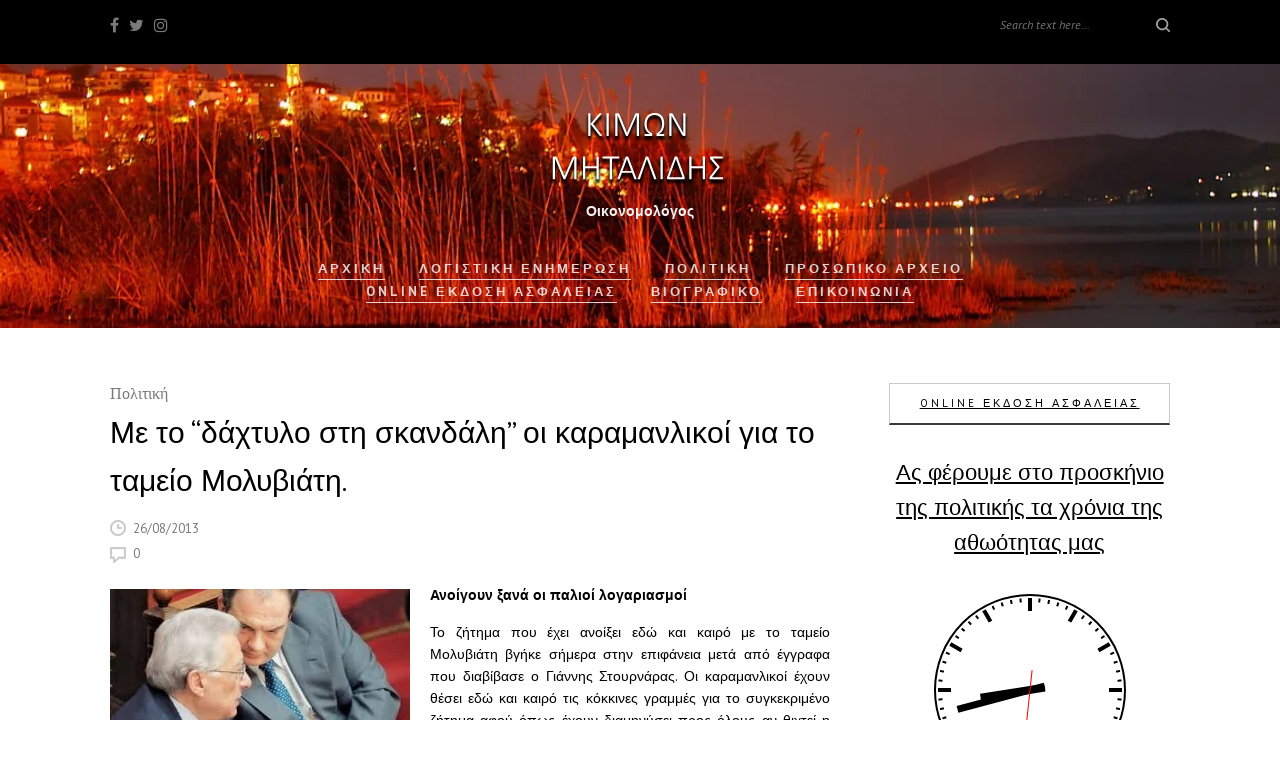

--- FILE ---
content_type: text/html; charset=UTF-8
request_url: https://kimonmitalidis.gr/%CE%BC%CE%B5-%CF%84%CE%BF-%CE%B4%CE%AC%CF%87%CF%84%CF%85%CE%BB%CE%BF-%CF%83%CF%84%CE%B7-%CF%83%CE%BA%CE%B1%CE%BD%CE%B4%CE%AC%CE%BB%CE%B7-%CE%BF%CE%B9-%CE%BA%CE%B1%CF%81%CE%B1%CE%BC%CE%B1%CE%BD/
body_size: 15276
content:
<!DOCTYPE html>
<html lang="el">

<head>
    <!-- Html Page Specific -->
    <meta charset="UTF-8" />
    <meta name="description" content="Οικονομολόγος" />
    	<meta property="og:image" content=""/>
        <!-- Mobile Specific -->
    <meta name="viewport" content="width=device-width, initial-scale=1, maximum-scale=1.0, user-scalable=no" />

    <title>Με το &#8220;δάχτυλο στη σκανδάλη&#8221; οι καραμανλικοί για το ταμείο Μολυβιάτη. &#8211; Κίμων Μηταλίδης</title>
<meta name='robots' content='max-image-preview:large' />
<link rel='dns-prefetch' href='//platform-api.sharethis.com' />
<link rel='dns-prefetch' href='//www.googletagmanager.com' />
<link rel='dns-prefetch' href='//fonts.googleapis.com' />
<link rel="alternate" type="application/rss+xml" title="Ροή RSS &raquo; Κίμων Μηταλίδης" href="https://kimonmitalidis.gr/feed/" />
<link rel="alternate" title="oEmbed (JSON)" type="application/json+oembed" href="https://kimonmitalidis.gr/wp-json/oembed/1.0/embed?url=https%3A%2F%2Fkimonmitalidis.gr%2F%25ce%25bc%25ce%25b5-%25cf%2584%25ce%25bf-%25ce%25b4%25ce%25ac%25cf%2587%25cf%2584%25cf%2585%25ce%25bb%25ce%25bf-%25cf%2583%25cf%2584%25ce%25b7-%25cf%2583%25ce%25ba%25ce%25b1%25ce%25bd%25ce%25b4%25ce%25ac%25ce%25bb%25ce%25b7-%25ce%25bf%25ce%25b9-%25ce%25ba%25ce%25b1%25cf%2581%25ce%25b1%25ce%25bc%25ce%25b1%25ce%25bd%2F" />
<link rel="alternate" title="oEmbed (XML)" type="text/xml+oembed" href="https://kimonmitalidis.gr/wp-json/oembed/1.0/embed?url=https%3A%2F%2Fkimonmitalidis.gr%2F%25ce%25bc%25ce%25b5-%25cf%2584%25ce%25bf-%25ce%25b4%25ce%25ac%25cf%2587%25cf%2584%25cf%2585%25ce%25bb%25ce%25bf-%25cf%2583%25cf%2584%25ce%25b7-%25cf%2583%25ce%25ba%25ce%25b1%25ce%25bd%25ce%25b4%25ce%25ac%25ce%25bb%25ce%25b7-%25ce%25bf%25ce%25b9-%25ce%25ba%25ce%25b1%25cf%2581%25ce%25b1%25ce%25bc%25ce%25b1%25ce%25bd%2F&#038;format=xml" />
<style id='wp-img-auto-sizes-contain-inline-css' type='text/css'>
img:is([sizes=auto i],[sizes^="auto," i]){contain-intrinsic-size:3000px 1500px}
/*# sourceURL=wp-img-auto-sizes-contain-inline-css */
</style>

<style id='wp-emoji-styles-inline-css' type='text/css'>

	img.wp-smiley, img.emoji {
		display: inline !important;
		border: none !important;
		box-shadow: none !important;
		height: 1em !important;
		width: 1em !important;
		margin: 0 0.07em !important;
		vertical-align: -0.1em !important;
		background: none !important;
		padding: 0 !important;
	}
/*# sourceURL=wp-emoji-styles-inline-css */
</style>
<link rel='stylesheet' id='wp-block-library-css' href='https://kimonmitalidis.gr/wp-includes/css/dist/block-library/style.min.css?ver=6.9' type='text/css' media='all' />
<style id='global-styles-inline-css' type='text/css'>
:root{--wp--preset--aspect-ratio--square: 1;--wp--preset--aspect-ratio--4-3: 4/3;--wp--preset--aspect-ratio--3-4: 3/4;--wp--preset--aspect-ratio--3-2: 3/2;--wp--preset--aspect-ratio--2-3: 2/3;--wp--preset--aspect-ratio--16-9: 16/9;--wp--preset--aspect-ratio--9-16: 9/16;--wp--preset--color--black: #000000;--wp--preset--color--cyan-bluish-gray: #abb8c3;--wp--preset--color--white: #ffffff;--wp--preset--color--pale-pink: #f78da7;--wp--preset--color--vivid-red: #cf2e2e;--wp--preset--color--luminous-vivid-orange: #ff6900;--wp--preset--color--luminous-vivid-amber: #fcb900;--wp--preset--color--light-green-cyan: #7bdcb5;--wp--preset--color--vivid-green-cyan: #00d084;--wp--preset--color--pale-cyan-blue: #8ed1fc;--wp--preset--color--vivid-cyan-blue: #0693e3;--wp--preset--color--vivid-purple: #9b51e0;--wp--preset--gradient--vivid-cyan-blue-to-vivid-purple: linear-gradient(135deg,rgb(6,147,227) 0%,rgb(155,81,224) 100%);--wp--preset--gradient--light-green-cyan-to-vivid-green-cyan: linear-gradient(135deg,rgb(122,220,180) 0%,rgb(0,208,130) 100%);--wp--preset--gradient--luminous-vivid-amber-to-luminous-vivid-orange: linear-gradient(135deg,rgb(252,185,0) 0%,rgb(255,105,0) 100%);--wp--preset--gradient--luminous-vivid-orange-to-vivid-red: linear-gradient(135deg,rgb(255,105,0) 0%,rgb(207,46,46) 100%);--wp--preset--gradient--very-light-gray-to-cyan-bluish-gray: linear-gradient(135deg,rgb(238,238,238) 0%,rgb(169,184,195) 100%);--wp--preset--gradient--cool-to-warm-spectrum: linear-gradient(135deg,rgb(74,234,220) 0%,rgb(151,120,209) 20%,rgb(207,42,186) 40%,rgb(238,44,130) 60%,rgb(251,105,98) 80%,rgb(254,248,76) 100%);--wp--preset--gradient--blush-light-purple: linear-gradient(135deg,rgb(255,206,236) 0%,rgb(152,150,240) 100%);--wp--preset--gradient--blush-bordeaux: linear-gradient(135deg,rgb(254,205,165) 0%,rgb(254,45,45) 50%,rgb(107,0,62) 100%);--wp--preset--gradient--luminous-dusk: linear-gradient(135deg,rgb(255,203,112) 0%,rgb(199,81,192) 50%,rgb(65,88,208) 100%);--wp--preset--gradient--pale-ocean: linear-gradient(135deg,rgb(255,245,203) 0%,rgb(182,227,212) 50%,rgb(51,167,181) 100%);--wp--preset--gradient--electric-grass: linear-gradient(135deg,rgb(202,248,128) 0%,rgb(113,206,126) 100%);--wp--preset--gradient--midnight: linear-gradient(135deg,rgb(2,3,129) 0%,rgb(40,116,252) 100%);--wp--preset--font-size--small: 13px;--wp--preset--font-size--medium: 20px;--wp--preset--font-size--large: 36px;--wp--preset--font-size--x-large: 42px;--wp--preset--spacing--20: 0.44rem;--wp--preset--spacing--30: 0.67rem;--wp--preset--spacing--40: 1rem;--wp--preset--spacing--50: 1.5rem;--wp--preset--spacing--60: 2.25rem;--wp--preset--spacing--70: 3.38rem;--wp--preset--spacing--80: 5.06rem;--wp--preset--shadow--natural: 6px 6px 9px rgba(0, 0, 0, 0.2);--wp--preset--shadow--deep: 12px 12px 50px rgba(0, 0, 0, 0.4);--wp--preset--shadow--sharp: 6px 6px 0px rgba(0, 0, 0, 0.2);--wp--preset--shadow--outlined: 6px 6px 0px -3px rgb(255, 255, 255), 6px 6px rgb(0, 0, 0);--wp--preset--shadow--crisp: 6px 6px 0px rgb(0, 0, 0);}:where(.is-layout-flex){gap: 0.5em;}:where(.is-layout-grid){gap: 0.5em;}body .is-layout-flex{display: flex;}.is-layout-flex{flex-wrap: wrap;align-items: center;}.is-layout-flex > :is(*, div){margin: 0;}body .is-layout-grid{display: grid;}.is-layout-grid > :is(*, div){margin: 0;}:where(.wp-block-columns.is-layout-flex){gap: 2em;}:where(.wp-block-columns.is-layout-grid){gap: 2em;}:where(.wp-block-post-template.is-layout-flex){gap: 1.25em;}:where(.wp-block-post-template.is-layout-grid){gap: 1.25em;}.has-black-color{color: var(--wp--preset--color--black) !important;}.has-cyan-bluish-gray-color{color: var(--wp--preset--color--cyan-bluish-gray) !important;}.has-white-color{color: var(--wp--preset--color--white) !important;}.has-pale-pink-color{color: var(--wp--preset--color--pale-pink) !important;}.has-vivid-red-color{color: var(--wp--preset--color--vivid-red) !important;}.has-luminous-vivid-orange-color{color: var(--wp--preset--color--luminous-vivid-orange) !important;}.has-luminous-vivid-amber-color{color: var(--wp--preset--color--luminous-vivid-amber) !important;}.has-light-green-cyan-color{color: var(--wp--preset--color--light-green-cyan) !important;}.has-vivid-green-cyan-color{color: var(--wp--preset--color--vivid-green-cyan) !important;}.has-pale-cyan-blue-color{color: var(--wp--preset--color--pale-cyan-blue) !important;}.has-vivid-cyan-blue-color{color: var(--wp--preset--color--vivid-cyan-blue) !important;}.has-vivid-purple-color{color: var(--wp--preset--color--vivid-purple) !important;}.has-black-background-color{background-color: var(--wp--preset--color--black) !important;}.has-cyan-bluish-gray-background-color{background-color: var(--wp--preset--color--cyan-bluish-gray) !important;}.has-white-background-color{background-color: var(--wp--preset--color--white) !important;}.has-pale-pink-background-color{background-color: var(--wp--preset--color--pale-pink) !important;}.has-vivid-red-background-color{background-color: var(--wp--preset--color--vivid-red) !important;}.has-luminous-vivid-orange-background-color{background-color: var(--wp--preset--color--luminous-vivid-orange) !important;}.has-luminous-vivid-amber-background-color{background-color: var(--wp--preset--color--luminous-vivid-amber) !important;}.has-light-green-cyan-background-color{background-color: var(--wp--preset--color--light-green-cyan) !important;}.has-vivid-green-cyan-background-color{background-color: var(--wp--preset--color--vivid-green-cyan) !important;}.has-pale-cyan-blue-background-color{background-color: var(--wp--preset--color--pale-cyan-blue) !important;}.has-vivid-cyan-blue-background-color{background-color: var(--wp--preset--color--vivid-cyan-blue) !important;}.has-vivid-purple-background-color{background-color: var(--wp--preset--color--vivid-purple) !important;}.has-black-border-color{border-color: var(--wp--preset--color--black) !important;}.has-cyan-bluish-gray-border-color{border-color: var(--wp--preset--color--cyan-bluish-gray) !important;}.has-white-border-color{border-color: var(--wp--preset--color--white) !important;}.has-pale-pink-border-color{border-color: var(--wp--preset--color--pale-pink) !important;}.has-vivid-red-border-color{border-color: var(--wp--preset--color--vivid-red) !important;}.has-luminous-vivid-orange-border-color{border-color: var(--wp--preset--color--luminous-vivid-orange) !important;}.has-luminous-vivid-amber-border-color{border-color: var(--wp--preset--color--luminous-vivid-amber) !important;}.has-light-green-cyan-border-color{border-color: var(--wp--preset--color--light-green-cyan) !important;}.has-vivid-green-cyan-border-color{border-color: var(--wp--preset--color--vivid-green-cyan) !important;}.has-pale-cyan-blue-border-color{border-color: var(--wp--preset--color--pale-cyan-blue) !important;}.has-vivid-cyan-blue-border-color{border-color: var(--wp--preset--color--vivid-cyan-blue) !important;}.has-vivid-purple-border-color{border-color: var(--wp--preset--color--vivid-purple) !important;}.has-vivid-cyan-blue-to-vivid-purple-gradient-background{background: var(--wp--preset--gradient--vivid-cyan-blue-to-vivid-purple) !important;}.has-light-green-cyan-to-vivid-green-cyan-gradient-background{background: var(--wp--preset--gradient--light-green-cyan-to-vivid-green-cyan) !important;}.has-luminous-vivid-amber-to-luminous-vivid-orange-gradient-background{background: var(--wp--preset--gradient--luminous-vivid-amber-to-luminous-vivid-orange) !important;}.has-luminous-vivid-orange-to-vivid-red-gradient-background{background: var(--wp--preset--gradient--luminous-vivid-orange-to-vivid-red) !important;}.has-very-light-gray-to-cyan-bluish-gray-gradient-background{background: var(--wp--preset--gradient--very-light-gray-to-cyan-bluish-gray) !important;}.has-cool-to-warm-spectrum-gradient-background{background: var(--wp--preset--gradient--cool-to-warm-spectrum) !important;}.has-blush-light-purple-gradient-background{background: var(--wp--preset--gradient--blush-light-purple) !important;}.has-blush-bordeaux-gradient-background{background: var(--wp--preset--gradient--blush-bordeaux) !important;}.has-luminous-dusk-gradient-background{background: var(--wp--preset--gradient--luminous-dusk) !important;}.has-pale-ocean-gradient-background{background: var(--wp--preset--gradient--pale-ocean) !important;}.has-electric-grass-gradient-background{background: var(--wp--preset--gradient--electric-grass) !important;}.has-midnight-gradient-background{background: var(--wp--preset--gradient--midnight) !important;}.has-small-font-size{font-size: var(--wp--preset--font-size--small) !important;}.has-medium-font-size{font-size: var(--wp--preset--font-size--medium) !important;}.has-large-font-size{font-size: var(--wp--preset--font-size--large) !important;}.has-x-large-font-size{font-size: var(--wp--preset--font-size--x-large) !important;}
/*# sourceURL=global-styles-inline-css */
</style>

<style id='classic-theme-styles-inline-css' type='text/css'>
/*! This file is auto-generated */
.wp-block-button__link{color:#fff;background-color:#32373c;border-radius:9999px;box-shadow:none;text-decoration:none;padding:calc(.667em + 2px) calc(1.333em + 2px);font-size:1.125em}.wp-block-file__button{background:#32373c;color:#fff;text-decoration:none}
/*# sourceURL=/wp-includes/css/classic-themes.min.css */
</style>
<link rel='stylesheet' id='contact-form-7-css' href='https://kimonmitalidis.gr/wp-content/plugins/contact-form-7/includes/css/styles.css?ver=6.1.4' type='text/css' media='all' />
<link rel='stylesheet' id='slick-min-css' href='https://kimonmitalidis.gr/wp-content/plugins/popular-posts-by-webline/admin/assets/css/slick.css?ver=1.1.1' type='text/css' media='all' />
<link rel='stylesheet' id='slick-theme-css' href='https://kimonmitalidis.gr/wp-content/plugins/popular-posts-by-webline/admin/assets/css/slick-theme.css?ver=1.1.1' type='text/css' media='all' />
<link rel='stylesheet' id='popular-posts-style-css' href='https://kimonmitalidis.gr/wp-content/plugins/popular-posts-by-webline/admin/assets/css/popular-posts-style.css?ver=1.1.1' type='text/css' media='all' />
<style id='popular-posts-style-inline-css' type='text/css'>
.wli_popular_posts-class h3, .wli_popular_posts-class h3 a {
        		font-weight:  !important;
    		}.wli_popular_posts-class h3, .wli_popular_posts-class h3 a {
        		font-style:  !important;
    		}.wli_popular_posts-class ul.wli_popular_posts-listing li .popular-posts-excerpt {
        		font-weight:  !important;
    		}.wli_popular_posts-class ul.wli_popular_posts-listing li .popular-posts-excerpt {
        		font-style:  !important;
    		}
/*# sourceURL=popular-posts-style-inline-css */
</style>
<link rel='stylesheet' id='smooth-calendar-css' href='https://kimonmitalidis.gr/wp-content/plugins/smooth-calendar/public/css/smooth-calendar-public.css?ver=1.0.0' type='text/css' media='all' />
<style id='smooth-calendar-inline-css' type='text/css'>

			.smooth-cal__header {
				background: ;
			}

			.smooth-cal__labels li {
				background: ;
			}

			.smooth-cal a {
				color: ;
			}
			
/*# sourceURL=smooth-calendar-inline-css */
</style>
<link rel='stylesheet' id='venice_reset-css' href='https://kimonmitalidis.gr/wp-content/themes/venice/css/reset.css?ver=6.9' type='text/css' media='all' />
<link rel='stylesheet' id='font_awesome-css' href='https://kimonmitalidis.gr/wp-content/themes/venice/css/font-awesome.css?ver=6.9' type='text/css' media='all' />
<link rel='stylesheet' id='bootstrap-css' href='https://kimonmitalidis.gr/wp-content/themes/venice/css/bootstrap.css?ver=6.9' type='text/css' media='all' />
<link rel='stylesheet' id='venice_style-css' href='https://kimonmitalidis.gr/wp-content/themes/venice/style.css?ver=6.9' type='text/css' media='all' />
<style id='venice_style-inline-css' type='text/css'>
table#wp-calendar td#today
{
background-color:black;
color:white !important;
}
table#wp-calendar td#today a
{
color: white;
}
.wpcf7 label, input, span, textarea
{
	width:100%;
	
}
.wpcf7 input, textarea
{
	border:none;
	background-color:#EEE;
	color: black;
	padding:5px;
}
/*# sourceURL=venice_style-inline-css */
</style>
<link rel='stylesheet' id='venice_google_fonts-css' href='//fonts.googleapis.com/css?family=PT+Sans%3A400%2C400italic%2C700%2C700italic%7CSorts+Mill+Goudy%3A400%2C400italic&#038;ver=1.0.0' type='text/css' media='all' />
<script type="text/javascript" src="https://kimonmitalidis.gr/wp-includes/js/jquery/jquery.min.js?ver=3.7.1" id="jquery-core-js"></script>
<script type="text/javascript" src="https://kimonmitalidis.gr/wp-includes/js/jquery/jquery-migrate.min.js?ver=3.4.1" id="jquery-migrate-js"></script>
<script type="text/javascript" src="https://kimonmitalidis.gr/wp-content/plugins/smooth-calendar/public/js/smooth-calendar-public.js?ver=1.0.0" id="smooth-calendar-js"></script>
<script type="text/javascript" src="//platform-api.sharethis.com/js/sharethis.js#source=googleanalytics-wordpress#product=ga" id="googleanalytics-platform-sharethis-js"></script>

<!-- Google tag (gtag.js) snippet added by Site Kit -->
<!-- Google Analytics snippet added by Site Kit -->
<script type="text/javascript" src="https://www.googletagmanager.com/gtag/js?id=G-Q55F0K7Y37" id="google_gtagjs-js" async></script>
<script type="text/javascript" id="google_gtagjs-js-after">
/* <![CDATA[ */
window.dataLayer = window.dataLayer || [];function gtag(){dataLayer.push(arguments);}
gtag("set","linker",{"domains":["kimonmitalidis.gr"]});
gtag("js", new Date());
gtag("set", "developer_id.dZTNiMT", true);
gtag("config", "G-Q55F0K7Y37");
//# sourceURL=google_gtagjs-js-after
/* ]]> */
</script>
<link rel="https://api.w.org/" href="https://kimonmitalidis.gr/wp-json/" /><link rel="alternate" title="JSON" type="application/json" href="https://kimonmitalidis.gr/wp-json/wp/v2/posts/1638" /><link rel="EditURI" type="application/rsd+xml" title="RSD" href="https://kimonmitalidis.gr/xmlrpc.php?rsd" />
<meta name="generator" content="WordPress 6.9" />
<link rel="canonical" href="https://kimonmitalidis.gr/%ce%bc%ce%b5-%cf%84%ce%bf-%ce%b4%ce%ac%cf%87%cf%84%cf%85%ce%bb%ce%bf-%cf%83%cf%84%ce%b7-%cf%83%ce%ba%ce%b1%ce%bd%ce%b4%ce%ac%ce%bb%ce%b7-%ce%bf%ce%b9-%ce%ba%ce%b1%cf%81%ce%b1%ce%bc%ce%b1%ce%bd/" />
<link rel='shortlink' href='https://kimonmitalidis.gr/?p=1638' />
<meta name="generator" content="Site Kit by Google 1.168.0" /><!-- This site is powered by Tweet, Like, Plusone and Share Plugin - http://techxt.com/tweet-like-google-1-and-share-plugin-wordpress/ -->
		<meta property="og:type" content="article" />
		<meta property="og:title" content="Με το &#8220;δάχτυλο στη σκανδάλη&#8221; οι καραμανλικοί για το ταμείο Μολυβιάτη." />
		<meta property="og:url" content="https://kimonmitalidis.gr/%ce%bc%ce%b5-%cf%84%ce%bf-%ce%b4%ce%ac%cf%87%cf%84%cf%85%ce%bb%ce%bf-%cf%83%cf%84%ce%b7-%cf%83%ce%ba%ce%b1%ce%bd%ce%b4%ce%ac%ce%bb%ce%b7-%ce%bf%ce%b9-%ce%ba%ce%b1%cf%81%ce%b1%ce%bc%ce%b1%ce%bd/" />
		<meta property="og:site_name" content="Κίμων Μηταλίδης" />
		<meta property="og:description" content="Ανοίγουν ξανά οι παλιοί λογαριασμοί Το ζήτημα που έχει ανοίξει εδώ και καιρό με το ταμε" />
		<!--[if lt IE 9]>
	  <script src="//html5shim.googlecode.com/svn/trunk/html5.js"></script>
	<![endif]-->
					<meta property="og:image" content="http://kimonmitalidis.gr/wp-content/uploads/2013/08/Μολυβιάτης-300x136.jpg" />
			<style type="text/css">div.socialicons{float:left;display:block;margin-right: 10px;line-height: 1;padding-bottom:10px;}div.socialiconsv{line-height: 1;}div.socialiconsv p{line-height: 1;display:none;}div.socialicons p{margin-bottom: 0px !important;margin-top: 0px !important;padding-bottom: 0px !important;padding-top: 0px !important;}div.social4iv{background: none repeat scroll 0 0 #FFFFFF;border: 1px solid #aaa;border-radius: 3px 3px 3px 3px;box-shadow: 3px 3px 3px #DDDDDD;padding: 3px;position: fixed;text-align: center;top: 55px;width: 76px;display:none;}div.socialiconsv{padding-bottom: 5px;}</style>
<!-- Analytics by WP Statistics - https://wp-statistics.com -->
<link rel='stylesheet' id='coolclock-css' href='https://kimonmitalidis.gr/wp-content/plugins/coolclock/css/coolclock.min.css?ver=6.9' type='text/css' media='all' />
</head> 

<body >
    <!-- PRELOADER BEGIN -->
<div id="preloader">
    <div class="table">
        <div class="table-cell">
            <div class="loader"></div>
        </div>
    </div>
</div>
<!-- PRELOADER BEGIN --> 
    
    <!-- MOBILE MENU BEGIN -->
<nav class="mobile-menu">
    <span class="mobile-menu-close"></span>
    <div class="inner">
        <ul id="menu-%ce%b1%cf%81%cf%87%ce%b9%ce%ba%ce%ae" class="menu"><li id="menu-item-133" class="menu-item menu-item-type-custom menu-item-object-custom menu-item-home menu-item-133"><a href="http://kimonmitalidis.gr/">Αρχική</a></li>
<li id="menu-item-4412" class="menu-item menu-item-type-taxonomy menu-item-object-category menu-item-4412"><a href="https://kimonmitalidis.gr/category/logistiki-enimerosi/">Λογιστική Ενημέρωση</a></li>
<li id="menu-item-88" class="menu-item menu-item-type-taxonomy menu-item-object-category current-post-ancestor current-menu-parent current-post-parent menu-item-88"><a href="https://kimonmitalidis.gr/category/politiki/">Πολιτικη</a></li>
<li id="menu-item-166" class="menu-item menu-item-type-taxonomy menu-item-object-category menu-item-166"><a href="https://kimonmitalidis.gr/category/arxeio/">Προσωπικο Αρχειο</a></li>
<li id="menu-item-4554" class="menu-item menu-item-type-post_type menu-item-object-page menu-item-4554"><a href="https://kimonmitalidis.gr/online-ekdosi-asfaleias/">Online Έκδοση Ασφάλειας</a></li>
<li id="menu-item-170" class="menu-item menu-item-type-post_type menu-item-object-page menu-item-170"><a href="https://kimonmitalidis.gr/%ce%b2%ce%b9%ce%bf%ce%b3%cf%81%ce%b1%cf%86%ce%b9%ce%ba%cf%8c-3/">Βιογραφικό</a></li>
<li id="menu-item-79" class="menu-item menu-item-type-post_type menu-item-object-page menu-item-79"><a href="https://kimonmitalidis.gr/%ce%b2%ce%b9%ce%bf%ce%b3%cf%81%ce%b1%cf%86%ce%b9%ce%ba%cf%8c/">Επικοινωνία</a></li>
</ul>    </div>
</nav>
<div class="overlay"></div>
<!-- MOBILE MENU END --> 
    
    <div class="wrapper">
        <!-- TOPBAR BEGIN -->
    <header class="site-header dark">

    <div class="site-header-top">
    <div class="container">
        <div class="relative">
            <div class="mob-menu-btn hidden-lg">
                <span></span>
                <span></span>
                <span></span>
            </div>
                            <div class="social-btns">
                    <div class="push3"></div>
                    <a href="http://facebook.com/kmitalidis"><i class="fa fa-facebook" aria-hidden="true"></i></a><a href="http://twitter.com/kimonmitalidis"><i class="fa fa-twitter" aria-hidden="true"></i></a><a href="http://instagram.com/kimonmitalidi"><i class="fa fa-instagram" aria-hidden="true"></i></a> 
                </div>
                        <div class="search">
                <form>
                    <div class="form-group relative">
                        <input type="text" placeholder="Search text here..." name="s" />
                        <input type="submit" />
                    </div>
                </form>
            </div>
            <div class="search-btn hidden-lg"></div>
        </div>
    </div>
</div>
    <div class="site-header-top-push" style="height: 50px;"></div> 
             
    <div class="site-header-bottom text-center" style="background:url('https://kimonmitalidis.gr/wp-content/uploads/2011/09/kastoria7.jpg')">
    <div class="container">
        <div class="push40 hidden-lg"></div>
        <div class="push50 visible-lg"></div>
            <div class="logo">
        <a href="https://kimonmitalidis.gr/"><img src="http://kimonmitalidis.gr/wp-content/uploads/2017/03/logo_kimon-mitalidis-shadow-1.png" alt="site logo" class="retina" /></a>
    </div>
 
        <div class="push10"></div>
                    <div class="slogan slogan-white">Οικονομολόγος</div>
                <div class="push30"></div>
        <div class="push5 visible-lg"></div>                
        <!-- Top menu begin -->
        <nav class="top-menu visible-lg">
            <ul id="menu-%ce%b1%cf%81%cf%87%ce%b9%ce%ba%ce%ae-1" class="menu"><li class="menu-item menu-item-type-custom menu-item-object-custom menu-item-home menu-item-133"><a href="http://kimonmitalidis.gr/">Αρχική</a></li>
<li class="menu-item menu-item-type-taxonomy menu-item-object-category menu-item-4412"><a href="https://kimonmitalidis.gr/category/logistiki-enimerosi/">Λογιστική Ενημέρωση</a></li>
<li class="menu-item menu-item-type-taxonomy menu-item-object-category current-post-ancestor current-menu-parent current-post-parent menu-item-88"><a href="https://kimonmitalidis.gr/category/politiki/">Πολιτικη</a></li>
<li class="menu-item menu-item-type-taxonomy menu-item-object-category menu-item-166"><a href="https://kimonmitalidis.gr/category/arxeio/">Προσωπικο Αρχειο</a></li>
<li class="menu-item menu-item-type-post_type menu-item-object-page menu-item-4554"><a href="https://kimonmitalidis.gr/online-ekdosi-asfaleias/">Online Έκδοση Ασφάλειας</a></li>
<li class="menu-item menu-item-type-post_type menu-item-object-page menu-item-170"><a href="https://kimonmitalidis.gr/%ce%b2%ce%b9%ce%bf%ce%b3%cf%81%ce%b1%cf%86%ce%b9%ce%ba%cf%8c-3/">Βιογραφικό</a></li>
<li class="menu-item menu-item-type-post_type menu-item-object-page menu-item-79"><a href="https://kimonmitalidis.gr/%ce%b2%ce%b9%ce%bf%ce%b3%cf%81%ce%b1%cf%86%ce%b9%ce%ba%cf%8c/">Επικοινωνία</a></li>
</ul>        </nav>
        <div class="top-menu-push"></div>
        <!-- Top menu end -->   
        <div class="push25  visible-lg"></div>
    </div>
</div> 
            
</header><!-- TOPBAR END -->     <!-- MAIN SECTION BEGIN -->
    <section class="main-section">
        <div class="push40"></div>
        <div class="push15 visible-lg"></div>
        <div class="container">
            <div class="row">
                <div class="col-sm-8">
                    <main class="main blog">
                        <div class="blog-post" class="post-1638 post type-post status-publish format-standard hentry category-politiki">
                                                                                                                                                                            <div class="category-name gray f16 smg"><a href="https://kimonmitalidis.gr/category/politiki/">Πολιτική</a></div>                            <h1>Με το &#8220;δάχτυλο στη σκανδάλη&#8221; οι καραμανλικοί για το ταμείο Μολυβιάτη.</h1>
                            <div class="item-info f13">
                                                                    <span class="item-date">26/08/2013</span>
                                                                                                    <a href="#" class="item-comments-counter">0</a> 
                                                                <div class="push15"></div>
                            </div>
                            <div class="text"><p style="text-align: justify;"><strong><a href="http://kimonmitalidis.gr/wp-content/uploads/2013/08/Μολυβιάτης.jpg"><img decoding="async" class="alignleft size-medium wp-image-1639" alt="Μολυβιάτης" src="http://kimonmitalidis.gr/wp-content/uploads/2013/08/Μολυβιάτης-300x136.jpg" width="300" height="136" srcset="https://kimonmitalidis.gr/wp-content/uploads/2013/08/Μολυβιάτης-300x136.jpg 300w, https://kimonmitalidis.gr/wp-content/uploads/2013/08/Μολυβιάτης.jpg 333w" sizes="(max-width: 300px) 100vw, 300px" /></a>Ανοίγουν ξανά οι παλιοί λογαριασμοί</strong></p>
<p style="text-align: justify;">Το ζήτημα που έχει ανοίξει εδώ και καιρό με το ταμείο Μολυβιάτη βγήκε σήμερα στην επιφάνεια μετά από έγγραφα που διαβίβασε ο Γιάννης Στουρνάρας. Οι καραμανλικοί έχουν θέσει εδώ και καιρό τις κόκκινες γραμμές για το συγκεκριμένο ζήτημα αφού όπως έχουν διαμηνύσει προς όλους αν θιχτεί η προσωπικότητα του Μολυβιάτη θα είναι casus belli. Το στρατόπεδο των Καραμανλικών βρίσκεται αυτή τη στιγμή κυριολεκτικά με το &#8220;δάχτυλο στη σκανδάλη&#8221; και είναι έτοιμοι για όλα&#8230; Η οργή τους μάλιστα έγινε ακόμα μεγαλύτερη αφού αυτός που είναι ο καθ ύλην αρμόδιος για το συγκεκριμένο ζήτημα είναι ο Γιάννης Στουρνάρας που έχει βάλει στο στόχαστρο τον Κώστα Καραμανλή ουκ ολίγες φορές.<span id="more-1638"></span></p>
<p style="text-align: justify;">πηγή: <a href="http://www.parapolitika.gr/">http://www.parapolitika.gr/</a></p>
<div class="social4i" style="min-height:29px;">
<div class="social4in" style="min-height:29px;float: left;">
<div class="socialicons s4twitter" style="float:left;margin-right: 10px;padding-bottom:7px"><a href="https://twitter.com/share" data-url="https://kimonmitalidis.gr/%ce%bc%ce%b5-%cf%84%ce%bf-%ce%b4%ce%ac%cf%87%cf%84%cf%85%ce%bb%ce%bf-%cf%83%cf%84%ce%b7-%cf%83%ce%ba%ce%b1%ce%bd%ce%b4%ce%ac%ce%bb%ce%b7-%ce%bf%ce%b9-%ce%ba%ce%b1%cf%81%ce%b1%ce%bc%ce%b1%ce%bd/" data-counturl="https://kimonmitalidis.gr/%ce%bc%ce%b5-%cf%84%ce%bf-%ce%b4%ce%ac%cf%87%cf%84%cf%85%ce%bb%ce%bf-%cf%83%cf%84%ce%b7-%cf%83%ce%ba%ce%b1%ce%bd%ce%b4%ce%ac%ce%bb%ce%b7-%ce%bf%ce%b9-%ce%ba%ce%b1%cf%81%ce%b1%ce%bc%ce%b1%ce%bd/" data-text="Με το &#8220;δάχτυλο στη σκανδάλη&#8221; οι καραμανλικοί για το ταμείο Μολυβιάτη." class="twitter-share-button" data-count="horizontal" data-via="kimonmitalidis"></a><script type="text/javascript" src="https://platform.twitter.com/widgets.js"></script></div>
<div class="socialicons s4fblike" style="float:left;margin-right: 10px;"><script async defer crossorigin="anonymous" src="//connect.facebook.net/en_US/sdk.js#xfbml=1&#038;version=v4.0"></script></p>
<div class="fb-like" data-href="https://kimonmitalidis.gr/%ce%bc%ce%b5-%cf%84%ce%bf-%ce%b4%ce%ac%cf%87%cf%84%cf%85%ce%bb%ce%bf-%cf%83%cf%84%ce%b7-%cf%83%ce%ba%ce%b1%ce%bd%ce%b4%ce%ac%ce%bb%ce%b7-%ce%bf%ce%b9-%ce%ba%ce%b1%cf%81%ce%b1%ce%bc%ce%b1%ce%bd/" data-send="false"  data-layout="button_count" data-width="100" data-height="21"  data-show-faces="false"></div>
</div>
<div class="socialicons s4fbshare" style="position: relative;float:left;margin-right: 10px;">
<div class="s4ifbshare" >
<div class="fb-share-button" data-href="https://kimonmitalidis.gr/%ce%bc%ce%b5-%cf%84%ce%bf-%ce%b4%ce%ac%cf%87%cf%84%cf%85%ce%bb%ce%bf-%cf%83%cf%84%ce%b7-%cf%83%ce%ba%ce%b1%ce%bd%ce%b4%ce%ac%ce%bb%ce%b7-%ce%bf%ce%b9-%ce%ba%ce%b1%cf%81%ce%b1%ce%bc%ce%b1%ce%bd/" data-width="450" data-type="button_count"></div>
<p><script async defer crossorigin="anonymous" src="//connect.facebook.net/en_US/sdk.js#xfbml=1&#038;version=v4.0"></script></div>
</div>
</div>
<div style="clear:both"></div>
</div>
</div>
                            <div class="clear"></div>
                                                                                                                <div class="push15"></div>
                            <div class="row">
                                <div class="col-xs-6">
                                                                                                                        <a href="#comments" class="decoration-none scrollto">Κανένα σχόλιο</a>
                                                                                                            </div>
                                <div class="col-xs-6">
                                                                            <div class="share pull-right">
    <div class="push5"></div>
    Κοινοποίηση: 
    <ul>
        <li class="soc-facebook">
            <a href="https://www.facebook.com/sharer/sharer.php?u=https%3A%2F%2Fkimonmitalidis.gr%2F%25ce%25bc%25ce%25b5-%25cf%2584%25ce%25bf-%25ce%25b4%25ce%25ac%25cf%2587%25cf%2584%25cf%2585%25ce%25bb%25ce%25bf-%25cf%2583%25cf%2584%25ce%25b7-%25cf%2583%25ce%25ba%25ce%25b1%25ce%25bd%25ce%25b4%25ce%25ac%25ce%25bb%25ce%25b7-%25ce%25bf%25ce%25b9-%25ce%25ba%25ce%25b1%25cf%2581%25ce%25b1%25ce%25bc%25ce%25b1%25ce%25bd%2F" target="_blank"><i class="fa fa-facebook" aria-hidden="true"></i></a>
        </li>
        <li class="soc-twitter">
            <a href="https://twitter.com/home?status=Check%20out%20this%20article:%20%CE%9C%CE%B5%20%CF%84%CE%BF%20%26%238220%3B%CE%B4%CE%AC%CF%87%CF%84%CF%85%CE%BB%CE%BF%20%CF%83%CF%84%CE%B7%20%CF%83%CE%BA%CE%B1%CE%BD%CE%B4%CE%AC%CE%BB%CE%B7%26%238221%3B%20%CE%BF%CE%B9%20%CE%BA%CE%B1%CF%81%CE%B1%CE%BC%CE%B1%CE%BD%CE%BB%CE%B9%CE%BA%CE%BF%CE%AF%20%CE%B3%CE%B9%CE%B1%20%CF%84%CE%BF%20%CF%84%CE%B1%CE%BC%CE%B5%CE%AF%CE%BF%20%CE%9C%CE%BF%CE%BB%CF%85%CE%B2%CE%B9%CE%AC%CF%84%CE%B7.%20-%20https%3A%2F%2Fkimonmitalidis.gr%2F%25ce%25bc%25ce%25b5-%25cf%2584%25ce%25bf-%25ce%25b4%25ce%25ac%25cf%2587%25cf%2584%25cf%2585%25ce%25bb%25ce%25bf-%25cf%2583%25cf%2584%25ce%25b7-%25cf%2583%25ce%25ba%25ce%25b1%25ce%25bd%25ce%25b4%25ce%25ac%25ce%25bb%25ce%25b7-%25ce%25bf%25ce%25b9-%25ce%25ba%25ce%25b1%25cf%2581%25ce%25b1%25ce%25bc%25ce%25b1%25ce%25bd%2F" target="_blank"><i class="fa fa-twitter" aria-hidden="true"></i></a>
        </li>
        <li class="soc-pint">
            <a href="https://pinterest.com/pin/create/button/?url=https%3A%2F%2Fkimonmitalidis.gr%2F%25ce%25bc%25ce%25b5-%25cf%2584%25ce%25bf-%25ce%25b4%25ce%25ac%25cf%2587%25cf%2584%25cf%2585%25ce%25bb%25ce%25bf-%25cf%2583%25cf%2584%25ce%25b7-%25cf%2583%25ce%25ba%25ce%25b1%25ce%25bd%25ce%25b4%25ce%25ac%25ce%25bb%25ce%25b7-%25ce%25bf%25ce%25b9-%25ce%25ba%25ce%25b1%25cf%2581%25ce%25b1%25ce%25bc%25ce%25b1%25ce%25bd%2F&#038;media=&#038;description=%CE%9C%CE%B5%20%CF%84%CE%BF%20%26%238220%3B%CE%B4%CE%AC%CF%87%CF%84%CF%85%CE%BB%CE%BF%20%CF%83%CF%84%CE%B7%20%CF%83%CE%BA%CE%B1%CE%BD%CE%B4%CE%AC%CE%BB%CE%B7%26%238221%3B%20%CE%BF%CE%B9%20%CE%BA%CE%B1%CF%81%CE%B1%CE%BC%CE%B1%CE%BD%CE%BB%CE%B9%CE%BA%CE%BF%CE%AF%20%CE%B3%CE%B9%CE%B1%20%CF%84%CE%BF%20%CF%84%CE%B1%CE%BC%CE%B5%CE%AF%CE%BF%20%CE%9C%CE%BF%CE%BB%CF%85%CE%B2%CE%B9%CE%AC%CF%84%CE%B7." target="_blank"><i class="fa fa-pinterest-p" aria-hidden="true"></i></a>
        </li>
        <li class="soc-google">
            <a href="https://plus.google.com/share?text=https%3A%2F%2Fkimonmitalidis.gr%2F%25ce%25bc%25ce%25b5-%25cf%2584%25ce%25bf-%25ce%25b4%25ce%25ac%25cf%2587%25cf%2584%25cf%2585%25ce%25bb%25ce%25bf-%25cf%2583%25cf%2584%25ce%25b7-%25cf%2583%25ce%25ba%25ce%25b1%25ce%25bd%25ce%25b4%25ce%25ac%25ce%25bb%25ce%25b7-%25ce%25bf%25ce%25b9-%25ce%25ba%25ce%25b1%25cf%2581%25ce%25b1%25ce%25bc%25ce%25b1%25ce%25bd%2F" target="_blank"><i class="fa fa-google-plus" aria-hidden="true"></i></a>
        </li>
    </ul>
</div>                                                                    </div>
                            </div>
                            <div class="push30"></div>
                                        <div class="related-posts">
                <div class="title upper relative"><span>Σχετικά άρθρα</span></div>
                <div class="push25"></div>
                <div class="row">
                                    <div class="col-sm-4">
                        <div class="element">
                            <div class="img-wrapper relative">
                                <a href="https://kimonmitalidis.gr/%ce%ba%ce%bb%ce%b7%cf%81%cf%8e%ce%bd%ce%b5%ce%b9-%ce%b1%cf%8d%cf%81%ce%b9%ce%bf-%ce%b3%ce%b9%ce%b1-%cf%84%ce%b7%ce%bd-%ce%b5%cf%84%ce%b1%ce%b9%cf%81%ce%b5%ce%af%ce%b1-%cf%80%ce%bf%cf%85/" class="absolute"><span class="table"><span class="table-cell text-center">read more</span></span></a>
                                                            </div>
                            <div class="push10"></div>
                            <div class="f20 title"><a href="https://kimonmitalidis.gr/%ce%ba%ce%bb%ce%b7%cf%81%cf%8e%ce%bd%ce%b5%ce%b9-%ce%b1%cf%8d%cf%81%ce%b9%ce%bf-%ce%b3%ce%b9%ce%b1-%cf%84%ce%b7%ce%bd-%ce%b5%cf%84%ce%b1%ce%b9%cf%81%ce%b5%ce%af%ce%b1-%cf%80%ce%bf%cf%85/" class="decoration-none">«Κληρώνει» αύριο για την εταιρεία που θα αναλάβει τις εκλογές στη ΝΔ.</a></div>
                            <div class="date gray f12">27/11/2015</div>
                            <div class="push20"></div>
                        </div>
                    </div>
                                    <div class="col-sm-4">
                        <div class="element">
                            <div class="img-wrapper relative">
                                <a href="https://kimonmitalidis.gr/%cf%83%cf%84%ce%b7%ce%bd-%ce%ae%cf%80%ce%b5%ce%b9%cf%81%ce%bf-%ce%b8%ce%b1-%ce%b2%cf%81%ce%af%cf%83%ce%ba%ce%b5%cf%84%ce%b1%ce%b9-%cf%84%ce%bf-%cf%83%ce%b1%ce%b2%ce%b2%ce%b1%cf%84%ce%bf%ce%ba%cf%8d/" class="absolute"><span class="table"><span class="table-cell text-center">read more</span></span></a>
                                                            </div>
                            <div class="push10"></div>
                            <div class="f20 title"><a href="https://kimonmitalidis.gr/%cf%83%cf%84%ce%b7%ce%bd-%ce%ae%cf%80%ce%b5%ce%b9%cf%81%ce%bf-%ce%b8%ce%b1-%ce%b2%cf%81%ce%af%cf%83%ce%ba%ce%b5%cf%84%ce%b1%ce%b9-%cf%84%ce%bf-%cf%83%ce%b1%ce%b2%ce%b2%ce%b1%cf%84%ce%bf%ce%ba%cf%8d/" class="decoration-none">Στην Ήπειρο θα βρίσκεται το Σαββατοκύριακο 31/10-1/11 ο υποψήφιος Πρόεδρος της Νέας Δημοκρατίας Απόστολος Τζιτζικώστας.</a></div>
                            <div class="date gray f12">26/10/2015</div>
                            <div class="push20"></div>
                        </div>
                    </div>
                                    <div class="col-sm-4">
                        <div class="element">
                            <div class="img-wrapper relative">
                                <a href="https://kimonmitalidis.gr/%cf%84%ce%b1-%ce%b1%ce%bd%ce%b1%ce%bb%cf%85%cf%84%ce%b9%ce%ba%ce%ac-%ce%b1%cf%80%ce%bf%cf%84%ce%b5%ce%bb%ce%ad%cf%83%ce%bc%ce%b1%cf%84%ce%b1-%cf%83%cf%84%ce%bf%ce%bd-%ce%bd%ce%bf%ce%bc%cf%8c-%ce%ba/" class="absolute"><span class="table"><span class="table-cell text-center">read more</span></span></a>
                                                            </div>
                            <div class="push10"></div>
                            <div class="f20 title"><a href="https://kimonmitalidis.gr/%cf%84%ce%b1-%ce%b1%ce%bd%ce%b1%ce%bb%cf%85%cf%84%ce%b9%ce%ba%ce%ac-%ce%b1%cf%80%ce%bf%cf%84%ce%b5%ce%bb%ce%ad%cf%83%ce%bc%ce%b1%cf%84%ce%b1-%cf%83%cf%84%ce%bf%ce%bd-%ce%bd%ce%bf%ce%bc%cf%8c-%ce%ba/" class="decoration-none">Τα αναλυτικά αποτελέσματα στον νομό Καστοριάς, νίκη Κυριάκου.</a></div>
                            <div class="date gray f12">11/01/2016</div>
                            <div class="push20"></div>
                        </div>
                    </div>
                </div></div>                            <a name="comments"></a>
                                                                                </div>
                        <div class="push40"></div>
                    </main>
                </div>
                <div class="col-sm-4">
    <aside class="aside">
        <div id="text-4" class="widget widget_text">			<div class="textwidget"><h4 class="widget-title"><a href="http://kimonmitalidis.gr/online-ekdosi-asfaleias">ONLINE ΕΚΔΟΣΗ ΑΣΦΑΛΕΙΑΣ</a></h4></div>
		</div><div id="text-3" class="widget widget_text">			<div class="textwidget"><h3 style="text-align:center;"><a href="https://kimonmitalidis.gr/%ce%b1%cf%82-%cf%86%ce%ad%cf%81%ce%bf%cf%85%ce%bc%ce%b5-%cf%83%cf%84%ce%bf-%cf%80%cf%81%ce%bf%cf%83%ce%ba%ce%ae%ce%bd%ce%b9%ce%bf-%cf%84%ce%b7%cf%82-%cf%80%ce%bf%ce%bb%ce%b9%cf%84%ce%ae%cf%82-%cf%84/">Ας φέρουμε στο προσκήνιο της πολιτικής τα χρόνια της αθωότητας μας</a></h3></div>
		</div><div id="coolclock-widget-2" class="widget coolclock"><div class="coolclock-container" style="width:200px;height:auto;margin-right:auto;margin-left:auto"><!--[if lte IE 8]><script type="text/javascript" src="https://kimonmitalidis.gr/wp-content/plugins/coolclock/js/excanvas.min.js"></script><![endif]-->
<canvas class="CoolClock:swissrail:100:::::"></canvas></div></div><div id="calendar-3" class="widget widget_calendar"><div id="calendar_wrap" class="calendar_wrap"><table id="wp-calendar" class="wp-calendar-table">
	<caption>Ιανουάριος 2026</caption>
	<thead>
	<tr>
		<th scope="col" aria-label="Δευτέρα">Δ</th>
		<th scope="col" aria-label="Τρίτη">Τ</th>
		<th scope="col" aria-label="Τετάρτη">Τ</th>
		<th scope="col" aria-label="Πέμπτη">Π</th>
		<th scope="col" aria-label="Παρασκευή">Π</th>
		<th scope="col" aria-label="Σάββατο">Σ</th>
		<th scope="col" aria-label="Κυριακή">Κ</th>
	</tr>
	</thead>
	<tbody>
	<tr>
		<td colspan="3" class="pad">&nbsp;</td><td>1</td><td>2</td><td>3</td><td>4</td>
	</tr>
	<tr>
		<td>5</td><td><a href="https://kimonmitalidis.gr/2026/01/06/" aria-label="Τα άρθρα δημοσιεύτηκαν την 6 January 2026">6</a></td><td>7</td><td>8</td><td>9</td><td>10</td><td>11</td>
	</tr>
	<tr>
		<td>12</td><td>13</td><td>14</td><td><a href="https://kimonmitalidis.gr/2026/01/15/" aria-label="Τα άρθρα δημοσιεύτηκαν την 15 January 2026">15</a></td><td>16</td><td>17</td><td>18</td>
	</tr>
	<tr>
		<td>19</td><td>20</td><td id="today">21</td><td>22</td><td>23</td><td>24</td><td>25</td>
	</tr>
	<tr>
		<td>26</td><td>27</td><td>28</td><td>29</td><td>30</td><td>31</td>
		<td class="pad" colspan="1">&nbsp;</td>
	</tr>
	</tbody>
	</table><nav aria-label="Προηγούμενους και επόμενους μήνες" class="wp-calendar-nav">
		<span class="wp-calendar-nav-prev"><a href="https://kimonmitalidis.gr/2025/12/">&laquo; Δεκ</a></span>
		<span class="pad">&nbsp;</span>
		<span class="wp-calendar-nav-next">&nbsp;</span>
	</nav></div></div><div id="media_image-3" class="widget widget_media_image"><a href="http://kimonmitalidis.gr/online-ekdosi-asfaleias"><img width="225" height="300" src="https://kimonmitalidis.gr/wp-content/uploads/2021/03/mitalidis300x400-225x300.gif" class="image wp-image-4928  attachment-medium size-medium" alt="" style="max-width: 100%; height: auto;" decoding="async" fetchpriority="high" /></a></div><div id="categories-3" class="widget widget_categories"><h4 class="widget-title">ΚΑΤΗΓΟΡΙΕΣ</h4>
			<ul>
					<li class="cat-item cat-item-19"><a href="https://kimonmitalidis.gr/category/arxeio/">Αρχείο</a>
</li>
	<li class="cat-item cat-item-21"><a href="https://kimonmitalidis.gr/category/logistiki-enimerosi/">Λογιστική Ενημέρωση</a>
</li>
	<li class="cat-item cat-item-18"><a href="https://kimonmitalidis.gr/category/politiki/">Πολιτική</a>
</li>
			</ul>

			</div>    </aside>
</div>            </div>
        </div>
    </section>
    <!-- MAIN SECTION END -->
    <div class="footer-push"></div>
</div>
    <div id="instagram-footer">

      
    </div>

    <!-- FOOTER BEGIN -->
    <footer id="footer">
    	<div class="container gray">
            <div class="row">
                <div class="col-sm-6">
                    <div class="push2"></div>
                    <div class="copyright">Κίμων Μηταλίδης - 2017</div>
                    <div class="push15 visible-xs"></div>
                </div>
                                    <div class="col-sm-6">
                        <div class="social-btns">
                            <a href="http://facebook.com/kmitalidis"><i class="fa fa-facebook" aria-hidden="true"></i></a><a href="http://twitter.com/kimonmitalidis"><i class="fa fa-twitter" aria-hidden="true"></i></a><a href="http://instagram.com/kimonmitalidi"><i class="fa fa-instagram" aria-hidden="true"></i></a>                        </div>
                    </div>
                            </div>
    	</div>
    </footer>
    <script type="speculationrules">
{"prefetch":[{"source":"document","where":{"and":[{"href_matches":"/*"},{"not":{"href_matches":["/wp-*.php","/wp-admin/*","/wp-content/uploads/*","/wp-content/*","/wp-content/plugins/*","/wp-content/themes/venice/*","/*\\?(.+)"]}},{"not":{"selector_matches":"a[rel~=\"nofollow\"]"}},{"not":{"selector_matches":".no-prefetch, .no-prefetch a"}}]},"eagerness":"conservative"}]}
</script>
<script type="text/javascript" src="https://kimonmitalidis.gr/wp-includes/js/dist/hooks.min.js?ver=dd5603f07f9220ed27f1" id="wp-hooks-js"></script>
<script type="text/javascript" src="https://kimonmitalidis.gr/wp-includes/js/dist/i18n.min.js?ver=c26c3dc7bed366793375" id="wp-i18n-js"></script>
<script type="text/javascript" id="wp-i18n-js-after">
/* <![CDATA[ */
wp.i18n.setLocaleData( { 'text direction\u0004ltr': [ 'ltr' ] } );
//# sourceURL=wp-i18n-js-after
/* ]]> */
</script>
<script type="text/javascript" src="https://kimonmitalidis.gr/wp-content/plugins/contact-form-7/includes/swv/js/index.js?ver=6.1.4" id="swv-js"></script>
<script type="text/javascript" id="contact-form-7-js-translations">
/* <![CDATA[ */
( function( domain, translations ) {
	var localeData = translations.locale_data[ domain ] || translations.locale_data.messages;
	localeData[""].domain = domain;
	wp.i18n.setLocaleData( localeData, domain );
} )( "contact-form-7", {"translation-revision-date":"2024-08-02 09:16:28+0000","generator":"GlotPress\/4.0.1","domain":"messages","locale_data":{"messages":{"":{"domain":"messages","plural-forms":"nplurals=2; plural=n != 1;","lang":"el_GR"},"This contact form is placed in the wrong place.":["\u0397 \u03c6\u03cc\u03c1\u03bc\u03b1 \u03b5\u03c0\u03b9\u03ba\u03bf\u03b9\u03bd\u03c9\u03bd\u03af\u03b1\u03c2 \u03b5\u03af\u03bd\u03b1\u03b9 \u03c3\u03b5 \u03bb\u03ac\u03b8\u03bf\u03c2 \u03b8\u03ad\u03c3\u03b7."],"Error:":["\u03a3\u03c6\u03ac\u03bb\u03bc\u03b1:"]}},"comment":{"reference":"includes\/js\/index.js"}} );
//# sourceURL=contact-form-7-js-translations
/* ]]> */
</script>
<script type="text/javascript" id="contact-form-7-js-before">
/* <![CDATA[ */
var wpcf7 = {
    "api": {
        "root": "https:\/\/kimonmitalidis.gr\/wp-json\/",
        "namespace": "contact-form-7\/v1"
    },
    "cached": 1
};
//# sourceURL=contact-form-7-js-before
/* ]]> */
</script>
<script type="text/javascript" src="https://kimonmitalidis.gr/wp-content/plugins/contact-form-7/includes/js/index.js?ver=6.1.4" id="contact-form-7-js"></script>
<script type="text/javascript" src="https://kimonmitalidis.gr/wp-content/plugins/popular-posts-by-webline/admin/assets/js/slick.min.js?ver=1.1.1" id="slick-js-js"></script>
<script type="text/javascript" id="popular-posts-public-script-js-extra">
/* <![CDATA[ */
var WLIPP_ScriptsData = {"slider_options":{"dots":false,"infinite":true,"speed":300,"slidesToShow":1,"autoplay":true}};
//# sourceURL=popular-posts-public-script-js-extra
/* ]]> */
</script>
<script type="text/javascript" src="https://kimonmitalidis.gr/wp-content/plugins/popular-posts-by-webline/admin/assets/js/popular-posts-by-webline-public.js?ver=1.1.1" id="popular-posts-public-script-js"></script>
<script type="text/javascript" src="https://kimonmitalidis.gr/wp-content/themes/venice/js/jquery.validate.min.js?ver=6.9" id="validate-js"></script>
<script type="text/javascript" src="https://kimonmitalidis.gr/wp-content/themes/venice/js/modernizr.js?ver=6.9" id="modernizr-js"></script>
<script type="text/javascript" src="https://kimonmitalidis.gr/wp-content/themes/venice/js/slick.min.js?ver=6.9" id="slick-js"></script>
<script type="text/javascript" src="https://kimonmitalidis.gr/wp-content/themes/venice/js/scripts.js?ver=6.9" id="venice_scripts-js"></script>
<script type="text/javascript" src="https://kimonmitalidis.gr/wp-content/plugins/coolclock/js/coolclock.min.js?ver=3.2.2" id="coolclock-js"></script>
<script type="text/javascript" id="coolclock-js-after">
/* <![CDATA[ */
if(document.readyState!="loading"&&document.addEventListener){document.addEventListener("DOMContentLoaded",function(){CoolClock.findAndCreateClocks();})}else{CoolClock.findAndCreateClocks();};
//# sourceURL=coolclock-js-after
/* ]]> */
</script>
<script id="wp-emoji-settings" type="application/json">
{"baseUrl":"https://s.w.org/images/core/emoji/17.0.2/72x72/","ext":".png","svgUrl":"https://s.w.org/images/core/emoji/17.0.2/svg/","svgExt":".svg","source":{"concatemoji":"https://kimonmitalidis.gr/wp-includes/js/wp-emoji-release.min.js?ver=6.9"}}
</script>
<script type="module">
/* <![CDATA[ */
/*! This file is auto-generated */
const a=JSON.parse(document.getElementById("wp-emoji-settings").textContent),o=(window._wpemojiSettings=a,"wpEmojiSettingsSupports"),s=["flag","emoji"];function i(e){try{var t={supportTests:e,timestamp:(new Date).valueOf()};sessionStorage.setItem(o,JSON.stringify(t))}catch(e){}}function c(e,t,n){e.clearRect(0,0,e.canvas.width,e.canvas.height),e.fillText(t,0,0);t=new Uint32Array(e.getImageData(0,0,e.canvas.width,e.canvas.height).data);e.clearRect(0,0,e.canvas.width,e.canvas.height),e.fillText(n,0,0);const a=new Uint32Array(e.getImageData(0,0,e.canvas.width,e.canvas.height).data);return t.every((e,t)=>e===a[t])}function p(e,t){e.clearRect(0,0,e.canvas.width,e.canvas.height),e.fillText(t,0,0);var n=e.getImageData(16,16,1,1);for(let e=0;e<n.data.length;e++)if(0!==n.data[e])return!1;return!0}function u(e,t,n,a){switch(t){case"flag":return n(e,"\ud83c\udff3\ufe0f\u200d\u26a7\ufe0f","\ud83c\udff3\ufe0f\u200b\u26a7\ufe0f")?!1:!n(e,"\ud83c\udde8\ud83c\uddf6","\ud83c\udde8\u200b\ud83c\uddf6")&&!n(e,"\ud83c\udff4\udb40\udc67\udb40\udc62\udb40\udc65\udb40\udc6e\udb40\udc67\udb40\udc7f","\ud83c\udff4\u200b\udb40\udc67\u200b\udb40\udc62\u200b\udb40\udc65\u200b\udb40\udc6e\u200b\udb40\udc67\u200b\udb40\udc7f");case"emoji":return!a(e,"\ud83e\u1fac8")}return!1}function f(e,t,n,a){let r;const o=(r="undefined"!=typeof WorkerGlobalScope&&self instanceof WorkerGlobalScope?new OffscreenCanvas(300,150):document.createElement("canvas")).getContext("2d",{willReadFrequently:!0}),s=(o.textBaseline="top",o.font="600 32px Arial",{});return e.forEach(e=>{s[e]=t(o,e,n,a)}),s}function r(e){var t=document.createElement("script");t.src=e,t.defer=!0,document.head.appendChild(t)}a.supports={everything:!0,everythingExceptFlag:!0},new Promise(t=>{let n=function(){try{var e=JSON.parse(sessionStorage.getItem(o));if("object"==typeof e&&"number"==typeof e.timestamp&&(new Date).valueOf()<e.timestamp+604800&&"object"==typeof e.supportTests)return e.supportTests}catch(e){}return null}();if(!n){if("undefined"!=typeof Worker&&"undefined"!=typeof OffscreenCanvas&&"undefined"!=typeof URL&&URL.createObjectURL&&"undefined"!=typeof Blob)try{var e="postMessage("+f.toString()+"("+[JSON.stringify(s),u.toString(),c.toString(),p.toString()].join(",")+"));",a=new Blob([e],{type:"text/javascript"});const r=new Worker(URL.createObjectURL(a),{name:"wpTestEmojiSupports"});return void(r.onmessage=e=>{i(n=e.data),r.terminate(),t(n)})}catch(e){}i(n=f(s,u,c,p))}t(n)}).then(e=>{for(const n in e)a.supports[n]=e[n],a.supports.everything=a.supports.everything&&a.supports[n],"flag"!==n&&(a.supports.everythingExceptFlag=a.supports.everythingExceptFlag&&a.supports[n]);var t;a.supports.everythingExceptFlag=a.supports.everythingExceptFlag&&!a.supports.flag,a.supports.everything||((t=a.source||{}).concatemoji?r(t.concatemoji):t.wpemoji&&t.twemoji&&(r(t.twemoji),r(t.wpemoji)))});
//# sourceURL=https://kimonmitalidis.gr/wp-includes/js/wp-emoji-loader.min.js
/* ]]> */
</script>
	<div id="fb-root"></div>
	</body>

</html>


<!-- Page cached by LiteSpeed Cache 7.7 on 2026-01-21 22:42:25 -->

--- FILE ---
content_type: text/css
request_url: https://kimonmitalidis.gr/wp-content/themes/venice/css/reset.css?ver=6.9
body_size: 626
content:
* {
  margin: 0;
  outline: none;
}

header,
nav,
section,
article,
aside,
footer {
  display: block;
}

body,
p,
ul,
li,
ol,
pre,
caption,
h1,
h2,
h3,
h4,
h5,
h6,
form,
div,
fieldset,
legend {
  padding: 0;
}

html {
  width: 100%;
  height: 100%;
}

body {
  position: relative;
  min-height: 100%;
  height: 100%;
  width: 100%;
  max-width: 100%;
  overflow-x: hidden;
  font: 400 0.625em 'Open Sans',sans-serif;
  color: #000;
  background: #fff;
  -webkit-font-smoothing: antialiased;
  -moz-osx-font-smoothing: grayscale;
  -ms-overflow-style: scrollbar;
}

img,
fieldset {
  border: 0;
}

input,
textarea {
  -moz-box-sizing: border-box;
  -webkit-box-sizing: border-box;
  box-sizing: border-box;
}

input::-moz-focus-inner,
textarea::-moz-focus-inner,
select::-moz-focus-inner,
button::-moz-focus-inner {
  padding: 0;
  border: 0;
}

input[type="text"],
input[type="password"],
button,
textarea {
  -webkit-appearance: none;
}

a[href^="tel:"] {
  color: inherit !important;
  text-decoration: none !important;
}

a,
button {
  text-decoration: none;
  -webkit-transition: color 400ms,background 400ms,border 400ms,opacity 400ms;
  -moz-transition: color 400ms,background 400ms,border 400ms,opacity 400ms;
  transition: color 400ms,background 400ms,border 400ms,opacity 400ms;
}

* {
  -webkit-box-sizing: border-box;
  -moz-box-sizing: border-box;
  box-sizing: border-box;
}

*:before,*:after {
  -webkit-box-sizing: border-box;
  -moz-box-sizing: border-box;
  box-sizing: border-box;
}

.table {
  display: table;
  width: 100%;
  height: 100%;
}

.table-cell {
  display: table-cell;
  width: 100%;
  height: 100%;
  vertical-align: middle;
}

#preloader {
  background: #fff;
  top: 0;
  right: 0;
  bottom: 0;
  width: 100%;
  height: 100%;
  left: 0;
  position: fixed;
  z-index: 9999;
  display: block;
  -webkit-transition: all 600ms ease-out;
  -moz-transition: all 600ms ease-out;
  -o-transition: all 600ms ease-out;
  transition: all 600ms ease-out;
  opacity: 1;
}

#preloader.hidden {
  opacity: 0;
  visibility: hidden;
}

.loader {
  margin: 60px auto;
  font-size: 6px;
  position: relative;
  text-indent: -9999em;
  border-top: 1.1em solid #F2F2F2;
  border-right: 1.1em solid #F2F2F2;
  border-bottom: 1.1em solid #F2F2F2;
  border-left: 1.1em solid #000;
  -webkit-transform: translateZ(0);
  -ms-transform: translateZ(0);
  transform: translateZ(0);
  -webkit-animation: load8 1.1s infinite linear;
  animation: load 1.1s infinite linear;
}

.loader,.loader:after {
  border-radius: 50%;
  width: 10em;
  height: 10em;
}

@-webkit-keyframes load {
  0% {
    -webkit-transform: rotate(0deg);
    transform: rotate(0deg);
  }

  100% {
    -webkit-transform: rotate(360deg);
    transform: rotate(360deg);
  }
}

@keyframes load {
  0% {
    -webkit-transform: rotate(0deg);
    transform: rotate(0deg);
  }

  100% {
    -webkit-transform: rotate(360deg);
    transform: rotate(360deg);
  }
}

--- FILE ---
content_type: text/css
request_url: https://kimonmitalidis.gr/wp-content/themes/venice/style.css?ver=6.9
body_size: 7383
content:
/*
Theme Name: Venice
Text Domain: venice
Version: 1.01
font-family: 'PT Sans', sans-serif;
font-family: 'Sorts Mill Goudy', serif;

[Table of contents]

1. Reset styles
2. Common styles
3. Preloader styles
4. Header styles
5. Blog styles
6. Footer styles
7. Responsive styles
8. WordPress core styles
9. Sidebar styles
*/

/*=============================== RESET ===============================*/

* {
  margin: 0;
  outline: none;
}

header,
nav,
section,
article,
aside,
footer {
  display: block;
}

body,
p,
ul,
li,
ol,
pre,
caption,
h1,
h2,
h3,
h4,
h5,
h6,
form,
div,
fieldset,
legend {
  padding: 0;
}

html {
  width: 100%;
  height: 100%;
}

body {
  position: relative;
  min-height: 100%;
  height: 100%;
  width: 100%;
  max-width: 100%;
  overflow-x: hidden;
  font: 400 0.625em 'Open Sans', sans-serif;
  color: #000;
  background: #fff;
  -webkit-font-smoothing: antialiased;
  -moz-osx-font-smoothing: grayscale;
  -ms-overflow-style: scrollbar;
}

img,
fieldset {
  border: 0;
}

input,
textarea {
  -moz-box-sizing: border-box;
  -webkit-box-sizing: border-box;
  box-sizing: border-box;
}

input::-moz-focus-inner,
textarea::-moz-focus-inner,
select::-moz-focus-inner,
button::-moz-focus-inner {
  padding: 0;
  border: 0;
}

input[type="text"],
input[type="password"],
button,
textarea {
  -webkit-appearance: none;
}

a[href^="tel:"] {
  color: inherit !important;
  text-decoration: none !important;
}

a,
button {
  text-decoration: none;
  -webkit-transition: color 400ms, background 400ms, border 400ms, opacity 400ms;
  -moz-transition: color 400ms, background 400ms, border 400ms, opacity 400ms;
  transition: color 400ms, background 400ms, border 400ms, opacity 400ms;
}

/*=============================== COMMON STYLES BEGIN ===============================*/

body {
  font-family: 'PT Sans', sans-serif;
  font-size: 14px;
  color: #000;
  line-height: 1.6;
  overflow-x: hidden;
}

.smg {
  font-family: 'Sorts Mill Goudy', serif;
}

img.left {
  float: left;
  margin-right: 20px;
  margin-bottom: 5px;
}

img.right {
  float: right;
  margin-left: 20px;
  margin-bottom: 5px;
}

@media only screen and (max-width: 767px) {
  img.left {
    float: none;
    margin-right: 0;
    margin-bottom: 0;
    width: 100%;
  }

  img.right {
    float: none;
    margin-left: 0;
    margin-bottom: 0;
    width: 100%;
  }

  main img {
    width: 100%;
  }
}

main {
  overflow: hidden;
  width: 100%;
}

.clear {
  clear: both;
}

a {
  color: #000;
  text-decoration: underline;
}

a:hover {
  outline: none;
  text-decoration: none;
  color: #7a7a7a;
}

a:focus {
  outline: none;
  text-decoration: none;
  color: #7a7a7a;
}

a.absolute {
  display: block;
  width: 100%;
  height: 100%;
  position: absolute;
  top: 0;
  left: 0;
  z-index: 10;
}

.relative {
  position: relative;
}

p {
  margin-bottom: 15px;
}

h1,
.title-h1 {
  font-size: 30px;
  margin-bottom: 15px;
  font-weight: normal;
}

h2,
.title-h2 {
  font-size: 24px;
  margin-bottom: 10px;
  font-weight: normal;
}

h3,
.title-h3 {
  font-size: 22px;
  margin-bottom: 10px;
  font-weight: normal;
}

h4,
.title-h4 {
  font-size: 20px;
  margin-bottom: 10px;
  font-weight: normal;
}

h5,
.title-h5 {
  font-size: 18px;
  font-weight: normal;
  margin-bottom: 10px;
}

h6,
.title-h6 {
  font-size: 16px;
  font-weight: normal;
  margin-bottom: 10px;
}

ul,
ol {
  margin: 0;
  padding: 0;
  list-style: none;
}

.gray {
  color: #7a7a7a;
}

.black {
  color: #000;
}

.white {
  color: #fff;
}

.red {
  color: #FF4632;
}

.slogan {
  font-weight: bold;
}

.slogan-white {
  color: #F2F2F2;
}

.round {
  border-radius: 50%;
}

.decoration-none {
  text-decoration: none !important;
}

.decoration-hover {
  text-decoration: none;
}

.decoration-hover:hover {
  text-decoration: underline;
}

.decoration {
  text-decoration: underline;
}

.decoration:hover {
  text-decoration: none;
}

.post-password-form p {
  display: flex;
}

.post-password-form input[type="password"] {
  margin-left: 10px;
  background: #F2F2F2;
  height: 35px;
  font-style: normal;
  font-size: 12px;
  padding: 10px;
  border: 0;
}

.post-password-form input[type="submit"] {
  height: 35px;
  display: inline-block;
  text-decoration: none !important;
  color: #fff;
  background: #000;
  font-size: 10px;
  line-height: 1.7;
  padding: 9px 29px;
  position: relative;
  text-align: center;
  cursor: pointer;
  text-transform: uppercase;
  -webkit-transition: all 200ms ease-out;
  -moz-transition: all 200ms ease-out;
  -o-transition: all 200ms ease-out;
  transition: all 200ms ease-out;
  border: none;
  font-weight: normal;
  letter-spacing: 2px;
}

.button {
  display: inline-block;
  text-decoration: none !important;
  color: #fff;
  background: #000;
  font-size: 10px;
  padding: 9px 29px;
  line-height: 1.7;
  margin-bottom: 15px;
  position: relative;
  text-align: center;
  cursor: pointer;
  text-transform: uppercase;
  -webkit-transition: all 200ms ease-out;
  -moz-transition: all 200ms ease-out;
  -o-transition: all 200ms ease-out;
  transition: all 200ms ease-out;
  border: none;
  font-weight: normal;
  letter-spacing: 2px;
}

.cancel_reply_button {
  background: #7F7F7F;
  color: #fff;
  display: none;
}

.button:hover {
  background: #7F7F7F;
  color: #fff;
}

.button.block {
  display: block;
  width: 100%;
}

.clear-hr {
  height: 0;
  opacity: 0;
  margin: 0;
  padding: 0;
}

.text-left {
  text-align: left;
}

.text-center {
  text-align: center;
}

.text-right {
  text-align: right;
}

.text-left-xs {
  text-align: left;
}

.text-center-xs {
  text-align: center;
}

.text-right-xs {
  text-align: right;
}

.row.min {
  margin-left: -5px;
  margin-right: -5px;
}

.row.min > div[class^="col-"] {
  padding-left: 5px;
  padding-right: 5px;
}

.row.no-padding {
  margin-left: 0;
  margin-right: 0;
}

.row.no-padding > div[class^="col-"] {
  padding-left: 0;
  padding-right: 0;
}

table {
  display: table;
  width: 100%;
  height: 100%;
  margin-top: 10px;
  margin-bottom: 10px;
}

table, td, th {
  border: 2px solid #F2F2F2;
}

td, th {
  padding: 3px;
  vertical-align: middle;
  text-align: center;
}

.push1 {
  height: 1px;
}

.push2 {
  height: 2px;
}

.push3 {
  height: 3px;
}

.push4 {
  height: 4px;
}

.push5 {
  height: 5px;
}

.push6 {
  height: 6px;
}

.push7 {
  height: 7px;
}

.push8 {
  height: 8px;
}

.push9 {
  height: 9px;
}

.push10 {
  height: 10px;
}

.push11 {
  height: 11px;
}

.push12 {
  height: 12px;
}

.push13 {
  height: 13px;
}

.push14 {
  height: 14px;
}

.push15 {
  height: 15px;
}

.push16 {
  height: 16px;
}

.push17 {
  height: 17px;
}

.push18 {
  height: 18px;
}

.push19 {
  height: 19px;
}

.push20 {
  height: 20px;
}

.push25 {
  height: 25px;
}

.push30 {
  height: 30px;
}

.push35 {
  height: 35px;
}

.push40 {
  height: 40px;
}

.push45 {
  height: 45px;
}

.push50 {
  height: 50px;
}

.push55 {
  height: 55px;
}

.push60 {
  height: 60px;
}

.push70 {
  height: 70px;
}

.push80 {
  height: 80px;
}

.push90 {
  height: 90px;
}

.push100 {
  height: 100px;
}

.f8 {
  font-size: 8px;
}

.f9 {
  font-size: 9px;
}

.f10 {
  font-size: 10px;
}

.f11 {
  font-size: 11px;
}

.f12 {
  font-size: 12px;
}

.f13 {
  font-size: 13px;
}

.f14 {
  font-size: 14px;
}

.f15 {
  font-size: 15px;
}

.f16 {
  font-size: 16px;
}

.f18 {
  font-size: 18px;
}

.f20 {
  font-size: 20px;
}

.f21 {
  font-size: 21px;
}

.f22 {
  font-size: 22px;
}

.f24 {
  font-size: 24px;
}

.f26 {
  font-size: 26px;
}

.f28 {
  font-size: 28px;
}

.f30 {
  font-size: 30px;
}

.f34 {
  font-size: 34px;
}

.f36 {
  font-size: 36px;
}

input:focus::-moz-placeholder {
  opacity: 0;
}

input:focus:-ms-input-placeholder {
  opacity: 0;
}

input:focus::-webkit-input-placeholder {
  opacity: 0;
}

textarea:focus::-moz-placeholder {
  opacity: 0;
}

textarea:focus:-ms-input-placeholder {
  opacity: 0;
}

textarea:focus::-webkit-input-placeholder {
  opacity: 0;
}

.bold {
  font-weight: bold;
}

.upper {
  text-transform: uppercase;
}

img {
  max-width: 100%;
}

/*=============================== PRELOADER STYLES BEGIN ===============================*/

#preloader {
  background: #fff;
  top: 0;
  right: 0;
  bottom: 0;
  width: 100%;
  height: 100%;
  left: 0;
  position: fixed;
  z-index: 9999;
  display: block;
  -webkit-transition: all 600ms ease-out;
  -moz-transition: all 600ms ease-out;
  -o-transition: all 600ms ease-out;
  transition: all 600ms ease-out;
  opacity: 1;
}

#preloader.hidden {
  opacity: 0;
  visibility: hidden;
}

.loader {
  margin: 60px auto;
  font-size: 6px;
  position: relative;
  text-indent: -9999em;
  border-top: 1.1em solid #F2F2F2;
  border-right: 1.1em solid #F2F2F2;
  border-bottom: 1.1em solid #F2F2F2;
  border-left: 1.1em solid #000;
  -webkit-transform: translateZ(0);
  -ms-transform: translateZ(0);
  transform: translateZ(0);
  -webkit-animation: load8 1.1s infinite linear;
  animation: load 1.1s infinite linear;
}

.loader,
.loader:after {
  border-radius: 50%;
  width: 10em;
  height: 10em;
}

@-webkit-keyframes load {
  0% {
    -webkit-transform: rotate(0deg);
    transform: rotate(0deg);
  }

  100% {
    -webkit-transform: rotate(360deg);
    transform: rotate(360deg);
  }
}

@keyframes load {
  0% {
    -webkit-transform: rotate(0deg);
    transform: rotate(0deg);
  }

  100% {
    -webkit-transform: rotate(360deg);
    transform: rotate(360deg);
  }
}

/*=============================== HEADER STYLES BEGIN ===============================*/

.site-header-top {
  height: 64px;
  background: #F2F2F2;
  padding: 10px 0;
  overflow: hidden;
  position: fixed;
  top: 0;
  left: 0;
  width: 100%;
  z-index: 500;
}

.dark .site-header-top {
  background: #000;
}

.site-header-top-push1 {
  height: 18px;
}

.site-header-top .social-btns {
  position: absolute;
  right: 35px;
  top: 0;
}

.social-btns a {
  color: #7a7a7a;
  font-size: 16px;
  margin-right: 10px;
  -webkit-transition: all 200ms ease-out;
  -moz-transition: all 200ms ease-out;
  -o-transition: all 200ms ease-out;
  transition: all 200ms ease-out;
}

.social-btns a:hover {
  color: #000;
}

.dark .social-btns a:hover {
  color: #fff;
}

.social-btns a:last-of-type {
  margin-right: 0;
}

.search {
  position: absolute;
  right: 0;
  top: 0;
  height: 30px;
  width: 100%;
  background: #F2F2F2;
  z-index: 10;
  display: none;
}

.search-results-header span {
  display: inline-block;
  text-transform: uppercase;
  border-bottom: 1px solid #d8d8d8;
  font-size: 11px;
  color: #999;
  font-family: 'PT Sans', sans-serif;
  padding-bottom: 3px;
  margin-bottom: 5px;
  letter-spacing: 1px;
}

.search-results-header h1 {
  font-size: 36px;
  font-weight: bold;
      font-family: "Playfair Display";
}

.search-results-header {
  text-align: center;
  background-color: #F2F2F2;
  padding: 20px;
  margin-bottom: 60px;
}

.dark .search {
  background: #000;
}

.search.active {
  display: block;
}

.search input[type=text] {
  width: 100%;
  border: none;
  background: transparent;
  height: 30px;
  padding: 0 30px 2px 10px;
  font-style: italic;
  font-size: 12px;
  color: #959595;
}

.search input[type=submit] {
  display: block;
  width: 14px;
  height: 14px;
  position: absolute;
  top: 8px;
  right: 0;
  text-indent: -99999px;
  border: none;
  background: url(./images/search.png) 50% 50% no-repeat;
  opacity: 0.4;
  -webkit-transition: all 200ms ease-out;
  -moz-transition: all 200ms ease-out;
  -o-transition: all 200ms ease-out;
  transition: all 200ms ease-out;
}

.dark .search input[type=submit] {
  background: url(./images/search-gray.png) 50% 50% no-repeat;
  opacity: 1;
}

.search input[type=submit]:hover {
  opacity: 1;
}

.search-btn {
  width: 14px;
  height: 14px;
  position: absolute;
  top: 8px;
  right: 0;
  background: url(./images/search.png) 50% 50% no-repeat;
  opacity: 0.4;
  -webkit-transition: all 200ms ease-out;
  -moz-transition: all 200ms ease-out;
  -o-transition: all 200ms ease-out;
  transition: all 200ms ease-out;
}

.dark .search-btn {
  background: url(./images/search-gray.png) 50% 50% no-repeat;
  opacity: 1;
}

/* header navigation begin*/
.mob-menu-btn {
  position: absolute;
  left: 0;
  top: 8px;
  width: 20px;
}

.mob-menu-btn span {
  display: block;
  width: 100%;
  height: 2px;
  margin-bottom: 4px;
  background: #7a7a7a;
  position: relative;
  -webkit-transition: all 200ms ease-out;
  -moz-transition: all 200ms ease-out;
  -o-transition: all 200ms ease-out;
  transition: all 200ms ease-out;
}

.top-menu {
  width: 700px;
  margin: 0 auto;
  position: relative;
  z-index: 600;
}

.top-menu.fixed {
  position: fixed;
  left: 50%;
  top: 13px;
  margin: 0 0 0 -350px;
}

.top-menu > ul > li {
  display: inline-block;
  margin: 0 15px;
  position: relative;
  z-index: 300;
}

.top-menu > ul > li > a {
  text-transform: uppercase;
  font-size: 13px;
  color: #7a7a7a;
  letter-spacing: 3px;
  -webkit-transition: all 200ms ease-out;
  -moz-transition: all 200ms ease-out;
  -o-transition: all 200ms ease-out;
  transition: all 200ms ease-out;
  text-decoration: none;
  display: inline-block;
}

.dark .top-menu > ul > li > a {
  color: #fff;
  opacity: 0.8;
}

.top-menu > ul > li:hover > a,
.top-menu > ul > li.current-menu-item > a {
  color: #000;
}

.dark .top-menu > ul > li:hover > a,
.dark .top-menu > ul > li.current-menu-item > a {
  color: #fff;
  opacity: 1;
}

.top-menu > ul > li.current-menu-item:after {
  content: "";
  display: block;
  position: absolute;
  width: 5px;
  height: 5px;
  bottom: -11px;
  left: 50%;
  margin-left: -2px;
  background: #f4f4f5;
  -webkit-transition: opacity 200ms ease-out;
  -moz-transition: opacity 200ms ease-out;
  -o-transition: opacity 200ms ease-out;
  transition: opacity 200ms ease-out;
  opacity: 1;
}

.top-menu > ul > li.current-menu-item.down:hover:after {
  opacity: 0;
}

.top-menu > ul > li > ul {
  position: absolute;
  width: 240px;
  margin-left: -120px;
  top: 19px;
  padding-top: 18px;
  left: 50%;
  -webkit-animation-duration: 0.2s;
  -moz-animation-duration: 0.2s;
  -o-animation-duration: 0.2s;
  -ms-animation-duration: 0.2s;
  animation-duration: 0.2s;
  text-align: left;
}

.top-menu > ul > li > ul:after {
  content: "";
  display: block;
  position: absolute;
  width: 8px;
  height: 8px;
  top: 14px;
  left: 50%;
  background: #fff;
  z-index: 100;
  margin-left: -4px;
  border-top: 1px solid #C5C5C5;
  border-left: 1px solid #C5C5C5;
  -moz-transform: rotate(45deg);
  -webkit-transform: rotate(45deg);
  -o-transform: rotate(45deg);
  -ms-transform: rotate(45deg);
  transform: rotate(45deg);
}

.top-menu > ul > li > ul li {
  background: #fff;
  padding: 5px 15px;
  border-left: 1px solid #C5C5C5;
  border-right: 1px solid #C5C5C5;
  font-size: 12px;
}

.top-menu > ul > li > ul li:first-of-type {
  border-top: 1px solid #C5C5C5;
  padding-top: 15px;
}

.top-menu > ul > li > ul li:last-of-type {
  border-bottom: 1px solid #C5C5C5;
  padding-bottom: 15px;
}

.top-menu > ul > li > ul li a {
  color: #7a7a7a;
  text-decoration: none;
}

.top-menu > ul > li > ul li a:hover,
.top-menu > ul > li > ul li.current-menu-item a {
  color: #000;
}

.sub-menu li {
  border: 0 !important;
}

.sub-menu {
  list-style-type: square;
  list-style-position: inside;
}

.sub-menu .menu-item {
  font-size: 13px;
}

.top-menu ul.hidden {
  display: none;
  visibility: hidden;
  opacity: 0;
}

@-webkit-keyframes fadeInDownSmall {
  0% {
    opacity: 0;
    -webkit-transform: translateY(-5px);
    transform: translateY(-5px);
  }

  100% {
    opacity: 1;
    -webkit-transform: translateY(0);
    transform: translateY(0);
  }
}

@keyframes fadeInDownSmall {
  0% {
    opacity: 0;
    -webkit-transform: translateY(-5px);
    -ms-transform: translateY(-5px);
    transform: translateY(-5px);
  }

  100% {
    opacity: 1;
    -webkit-transform: translateY(0);
    -ms-transform: translateY(0);
    transform: translateY(0);
  }
}

.fadeInDownSmall {
  -webkit-animation-name: fadeInDownSmall;
  animation-name: fadeInDownSmall;
}

@-webkit-keyframes fadeOutUpSmall {
  0% {
    opacity: 1;
    -webkit-transform: translateY(0);
    transform: translateY(0);
  }

  100% {
    opacity: 0;
    -webkit-transform: translateY(-5px);
    transform: translateY(-5px);
  }
}

@keyframes fadeOutUpSmall {
  0% {
    opacity: 1;
    -webkit-transform: translateY(0);
    -ms-transform: translateY(0);
    transform: translateY(0);
  }

  100% {
    opacity: 0;
    -webkit-transform: translateY(-5px);
    -ms-transform: translateY(-5px);
    transform: translateY(-5px);
  }
}

.fadeOutUpSmall {
  -webkit-animation-name: fadeOutUpSmall;
  animation-name: fadeOutUpSmall;
}

.mobile-menu {
  position: fixed;
  top: 0;
  left: -320px;
  height: 100%;
  width: 320px;
  max-width: 100%;
  z-index: 1000;
  -webkit-transition: all 250ms linear;
  -moz-transition: all 250ms linear;
  -o-transition: all 250ms linear;
  transition: all 250ms linear;
}

.mobile-menu.open {
  left: 0;
}

.mobile-menu .inner {
  background: #000;
  height: 100%;
  width: 280px;
  max-width: 100%;
  overflow-y: scroll;
  padding-top: 4px;
  position: relative;
  z-index: 20;
}

.overlay {
  position: fixed;
  top: 0;
  left: 0;
  width: 100%;
  height: 100%;
  background: rgba(255,255,255,0.9);
  z-index: -100;
  opacity: 0;
  -webkit-transition: all 250ms linear;
  -moz-transition: all 250ms linear;
  -o-transition: all 250ms linear;
  transition: all 250ms linear;
}

.mobile-menu.open + .overlay {
  z-index: 900;
  opacity: 1;
}

.mobile-menu .inner > ul > li {
  position: relative;
}

.dropdown-button {
  position: absolute;
  display: block;
  width: 16px;
  height: 16px;
  right: 10px;
  top: 12px;
}

.dropdown-button:after {
  content: "";
  position: absolute;
  display: block;
  width: 8px;
  height: 8px;
  border-top: 1px solid #7a7a7a;
  border-left: 1px solid #7a7a7a;
  -moz-transform: rotate(-135deg);
  -webkit-transform: rotate(-135deg);
  -o-transform: rotate(-135deg);
  -ms-transform: rotate(-135deg);
  transform: rotate(-135deg);
  left: 50%;
  top: 50%;
  margin-left: -4px;
  margin-top: -6px;
  -webkit-transition: all 200ms ease-out;
  -moz-transition: all 200ms ease-out;
  -o-transition: all 200ms ease-out;
  transition: all 200ms ease-out;
}

.dropdown-button.open:after {
  -moz-transform: rotate(45deg);
  -webkit-transform: rotate(45deg);
  -o-transform: rotate(45deg);
  -ms-transform: rotate(45deg);
  transform: rotate(45deg);
  margin-top: -2px;
}

.mobile-menu .inner > ul > li > a {
  display: block;
  text-decoration: none;
  color: #7a7a7a;
  padding: 10px 30px 10px 20px;
  text-transform: uppercase;
  position: relative;
  letter-spacing: 3px;
}

.mobile-menu .inner > ul > li.current-menu-item > a {
  color: #fff;
}

.mobile-menu .inner > ul > li.current-menu-item > a:after {
  content: "";
  display: block;
  position: absolute;
  width: 4px;
  height: 4px;
  top: 50%;
  left: 8px;
  margin-top: -2px;
  background: #fff;
}

.mobile-menu .inner > ul > li > ul {
  display: none;
}

.mobile-menu .inner > ul > li.open > ul {
  display: block;
}

.mobile-menu-close {
  width: 40px;
  height: 100%;
  position: absolute;
  top: 0;
  right: 40px;
  z-index: 10;
  -webkit-transition: right 600ms ease-out;
  -moz-transition: right 600ms ease-out;
  -o-transition: right 600ms ease-out;
  transition: right 600ms ease-out;
  -webkit-transition-delay: 0.3s;
  -o-transition-delay: 0.3s;
  -moz-transition-delay: 0.3s;
  transition-delay: 0.3s;
}

.open .mobile-menu-close {
  right: 0;
}

.mobile-menu-close:after {
  content: "";
  display: block;
  position: absolute;
  width: 2px;
  height: 22px;
  top: 20px;
  left: 50%;
  margin-top: -10px;
  background: #de3d3d;
  -moz-transform: rotate(45deg);
  -webkit-transform: rotate(45deg);
  -o-transform: rotate(45deg);
  -ms-transform: rotate(45deg);
  transform: rotate(45deg);
}

.mobile-menu-close:before {
  content: "";
  display: block;
  position: absolute;
  width: 22px;
  height: 2px;
  top: 20px;
  left: 50%;
  margin-left: -10px;
  background: #de3d3d;
  -moz-transform: rotate(45deg);
  -webkit-transform: rotate(45deg);
  -o-transform: rotate(45deg);
  -ms-transform: rotate(45deg);
  transform: rotate(45deg);
}

.mobile-menu .inner > ul > li > ul {
  margin-top: -5px;
}

.mobile-menu .inner ul li a {
  display: block;
  text-decoration: none;
  color: #7a7a7a;
  padding: 5px 20px;
}

.mobile-menu .sub-menu ul {
  margin-left: 20px;
}

.mobile-menu .inner > ul > li > ul > li.current-menu-item > a {
  color: #fff;
}
/* header navigation end*/

.site-header-bottom {
  background: #fff;
  position: relative;
  box-shadow: 0 2px 0 #F2F2F2;
  background-size: cover !important;
  background-repeat: no-repeat !important;
  background-position: 50% !important;

}

.dark .site-header-bottom {
  background: #212121;
  box-shadow: none;

}
/**** top slider begin ****/

.top-slider-wrapper {
  position: absolute;
  top: 0;
  left: 0;
  width: 100%;
}

.top-slider-wrapper.var1 .item:after {
  background: linear-gradient(to bottom, #000 -15%, transparent 100%) repeat-x;
  content: "";
  display: block;
  position: absolute;
  width: 100%;
  height: 100%;
  top: 0;
  left: 0;
  z-index: 0;
}

.top-slider-wrapper.var3 {
  position: static;
  margin-bottom: 40px;
}

.top-slider-wrapper.var3 .item {
  height: 390px;
}

.top-slider-wrapper.var3 .item-content {
  padding: 0 15px;
}

.top-slider-wrapper .item {
  height: 540px;
  position: relative;
}

.top-slider-wrapper + .site-header-bottom {
  margin-bottom: 329px;
  box-shadow: none;
}

.top-slider-wrapper.var1 + .site-header-bottom {
  background: transparent !important;
}

.top-slider .item-content {
  padding: 212px 15px 0;
  height: 100%;
}

.top-slider-wrapper.var1 .top-slider .item-content {
  padding: 230px 15px 0;
  height: auto;
  position: relative;
  z-index: 10;
}

.top-slider .item-content .title {
  line-height: 1.4;
}

.top-slider .item-info > span,
.top-slider .item-info > a {
  margin-right: 10px;
  color: #fff;
  display: inline-block;
  padding-left: 23px;
  min-height: 16px;
  margin-bottom: 5px;
  position: relative;
  text-decoration: none;
}

.top-slider .item-info .item-date {
  /*background: url(./images/clock.png) 0 1px no-repeat;*/
  font-weight: bold;
  font-size: 13px;
}

.top-slider .item-comments-counter {
  font-weight: bold;
  font-size: 13px;
}

.top-slider .item-info .item-comments-counter:after {
  background: url(./images/comment-gray.png) 0 0 no-repeat;
  content: "";
  display: block;
  position: absolute;
  width: 16px;
  height: 16px;
  top: 3px;
  left: 0;
}

.top-slider .item-info .item-likes:after {
  background: url(./images/heart-gray.png) 0 0 no-repeat;
  content: "";
  display: block;
  position: absolute;
  width: 17px;
  height: 16px;
  top: 2px;
  left: 0;
}

.slick-prev,
.slick-next {
  display: block;
  width: 44px;
  height: 44px;
  background: rgba(0,0,0,0.5);
  border-radius: 50%;
  position: absolute;
  top: 50%;
  margin-top: -22px;
  z-index: 1;
  -webkit-transition: all 200ms ease-out;
  -moz-transition: all 200ms ease-out;
  -o-transition: all 200ms ease-out;
  transition: all 200ms ease-out;
}

.slick-prev {
  left: 35px;
}

.slick-next {
  right: 35px;
}

.slick-prev:after,
.slick-next:after {
  content: "";
  display: block;
  position: absolute;
  width: 12px;
  height: 12px;
  top: 50%;
  left: 50%;
  border-top: 2px solid #F4F4F5;
  border-left: 2px solid #F4F4F5;
  margin-top: -6px;
}

.slick-prev:after {
  -moz-transform: rotate(-45deg);
  -webkit-transform: rotate(-45deg);
  -o-transform: rotate(-45deg);
  -ms-transform: rotate(-45deg);
  transform: rotate(-45deg);
  margin-left: -4px;
}

.slick-next:after {
  -moz-transform: rotate(-135deg);
  -webkit-transform: rotate(-135deg);
  -o-transform: rotate(-135deg);
  -ms-transform: rotate(-135deg);
  transform: rotate(135deg);
  margin-left: -8px;
}

.slick-prev:hover,
.slick-next:hover {
  background: rgba(127,127,127, 0.5);
}

.var2 .slick-prev,
.var2 .slick-next,
.var4 .slick-prev,
.var4 .slick-next {
  top: 67%;
}

/* slick slider styles */
.slick-slider {
  position: relative;
  display: block;
  box-sizing: border-box;
  -webkit-user-select: none;
  -moz-user-select: none;
  -ms-user-select: none;
  user-select: none;
  -webkit-touch-callout: none;
  -khtml-user-select: none;
  -ms-touch-action: pan-y;
  touch-action: pan-y;
  -webkit-tap-highlight-color: transparent;
}

.slick-list {
  position: relative;
  display: block;
  overflow: hidden;
  margin: 0;
  padding: 0;
}

.slick-list:focus {
  outline: none;
}

.slick-list.dragging {
  cursor: pointer;
  cursor: hand;
}

.slick-slider .slick-track,
.slick-slider .slick-list {
  -webkit-transform: translate3d(0, 0, 0);
  -moz-transform: translate3d(0, 0, 0);
  -ms-transform: translate3d(0, 0, 0);
  -o-transform: translate3d(0, 0, 0);
  transform: translate3d(0, 0, 0);
}

.slick-track {
  position: relative;
  top: 0;
  left: 0;
  display: block;
}

.slick-track:before,
.slick-track:after {
  display: table;
  content: '';
}

.slick-track:after {
  clear: both;
}

.slick-loading .slick-track {
  visibility: hidden;
}

.slick-slide {
  display: none;
  float: left;
  height: 100%;
  min-height: 1px;
}

[dir='rtl'] .slick-slide {
  float: right;
}

.slick-slide img {
  display: block;
}

.slick-slide.slick-loading img {
  display: none;
}

.slick-slide.dragging img {
  pointer-events: none;
}

.slick-initialized .slick-slide {
  display: block;
}

.slick-loading .slick-slide {
  visibility: hidden;
}

.slick-vertical .slick-slide {
  display: block;
  height: auto;
  border: 1px solid transparent;
}

.slick-arrow.slick-hidden {
  display: none;
}

.sticky {
}

.screen-reader-text {
}

.gallery-caption {
}

.bypostauthor {
}

.simple_comment_form {
  display: none;
  visibility: hidden;
}
/* slick slider styles end */
/**** top slider end ****/

/*=============================== BLOG BEGIN ================================*/

.blog-intro-element .img-wrapper img,
.blog-grid .img-wrapper img {
  width: 100%;
}

.blog .item-info > span,
.blog .item-info > a {
  margin-right: 10px;
  color: #7a7a7a;
  display: inline-block;
  padding-left: 23px;
  min-height: 16px;
  margin-bottom: 5px;
  position: relative;
  text-decoration: none;
}

.blog .item-info .item-date {
  background: url(./images/clock.png) 0 1px no-repeat;
}

.blog .item-info .item-comments-counter:after {
  background: url(./images/comment.png) 0 0 no-repeat;
  content: "";
  display: block;
  position: absolute;
  width: 16px;
  height: 16px;
  top: 3px;
  left: 0;
  opacity: 0.2;
  -webkit-transition: all 200ms ease-out;
  -moz-transition: all 200ms ease-out;
  -o-transition: all 200ms ease-out;
  transition: all 200ms ease-out;
}

.blog .item-info .item-likes:after {
  background: url(./images/heart.png) 0 0 no-repeat;
  content: "";
  display: block;
  position: absolute;
  width: 17px;
  height: 16px;
  top: 2px;
  left: 0;
  opacity: 0.2;
  -webkit-transition: all 200ms ease-out;
  -moz-transition: all 200ms ease-out;
  -o-transition: all 200ms ease-out;
  transition: all 200ms ease-out;
}

.blog .item-info .item-likes:hover:after,
.blog .item-info .item-comments-counter:hover:after {
  opacity: 1;
}

.item-info .person {
  padding-left: 20px !important;
}

.item-info .person:after {
  background: url(./images/person.png) 0 0 no-repeat;
  content: "";
  display: block;
  position: absolute;
  width: 11px;
  height: 16px;
  top: 2px;
  left: 0;
  opacity: 0.2;
  -webkit-transition: all 200ms ease-out;
  -moz-transition: all 200ms ease-out;
  -o-transition: all 200ms ease-out;
  transition: all 200ms ease-out;
}

.share ul {
  display: inline-block;
  margin-left: 3px;
}

.share li {
  display: inline-block;
  margin: 0 4px;
}

.blog .img-wrapper {
  overflow: hidden;
}

.blog .img-wrapper a.absolute {
  padding: 20px;
  opacity: 0;
  -webkit-transform: scale(1.5);
  -ms-transform: scale(1.5);
  -o-transform: scale(1.5);
  transform: scale(1.5);
  -webkit-transition: .5s;
  -o-transition: .5s;
  transition: .5s;
  text-decoration: none;
}

.blog .img-wrapper a.absolute > span {
  background: rgba(0,0,0,.8);
  color: #fff;
  text-transform: uppercase;
  font-size: 10px;
  letter-spacing: 3px;
}

.blog .img-wrapper a.absolute:hover {
  -webkit-transform: scale(1);
  -ms-transform: scale(1);
  -o-transform: scale(1);
  transform: scale(1);
  opacity: 1;
}

.blog .title-h1 {
  line-height: 1.2;
  text-transform: capitalize;
}

.blog .title-h1 a {
  text-decoration: none;
}

.more-box a {
  font-family: 'Sorts Mill Goudy', serif;
  font-size: 16px;
  position: relative;
  padding-right: 8px;
  margin-right: 10px;
  text-decoration: none;
}

.more-box a:after {
  content: "";
  display: block;
  position: absolute;
  width: 7px;
  height: 7px;
  top: 50%;
  right: 0;
  border-top: 1px solid #7a7a7a;
  border-right: 1px solid #7a7a7a;
  -moz-transform: rotate(45deg);
  -webkit-transform: rotate(45deg);
  -o-transform: rotate(45deg);
  -ms-transform: rotate(45deg);
  transform: rotate(45deg);
  margin-top: -5px;
}

.blog-grid .more-box {
  margin: -25px 0 30px;
}

.aside-block {
  margin-bottom: 40px;
}

.aside-block .title {
  border: 1px solid #CACACA;
  border-bottom: 2px solid #3A3A3A;
  text-align: center;
  padding: 11px 10px;
  margin-bottom: 20px;
  font-size: 10px;
  text-transform: uppercase;
  letter-spacing: 3px;
}

.aside-about .img-wrapper .text {
  position: absolute;
  padding: 0 20px;
  bottom: 25px;
  left: 0;
}

.aside-about .img-wrapper .text a {
  color: #fff;
}

.aside-about img {
  width: 100%;
}

.subscribe-links a {
  margin: 0 4px;
}

.aside-subscribe-inner {
  background: #F2F2F2;
  padding: 20px 20px 15px;
}

.aside-subscribe-inner .button {
  margin-bottom: 5px;
}

.instagramm-block .row {
  margin-left: -2px;
  margin-right: -3px;
}

.instagramm-block .row > div[class^="col-"] {
  padding-left: 2px;
  padding-right: 3px;
}

.instagramm-block .element {
  margin-bottom: 5px;
}

.instagramm-block .element img {
  width: 100%;
}

.instagramm-block .element a:hover {
  opacity: 0.7;
}

.aside-latest-post .element {
  padding-left: 120px;
  margin-bottom: 20px;
  padding-bottom: 20px;
  border-bottom: 1px solid #cacaca;
  min-height: 100px;
}

.aside-latest-post .element:last-of-type {
  border-bottom: none;
}

.aside-latest-post .element .img-wrapper {
  position: absolute;
  left: 0;
  top: 0;
}

.aside-latest-post .element .img-wrapper img {
  width: 100px;
}

.aside-latest-post .text a {
  text-decoration: none;
}

.aside-latest-post .element .img-wrapper a:hover {
  opacity: 0.7;
}

.aside-latest-post .inner > div:last-of-type {
  border-bottom: none;
  margin-bottom: 0;
  padding-bottom: 0;
  min-height: 80px;
}

.aside-block .banner {
  background: url(./images/banner-bg.jpg) 0 0 no-repeat;
  background-size: cover;
  padding: 20px;
}

.aside-block .banner a:hover {
  opacity: 0.7;
}

.aside-block .banner img {
  width: 100%;
}

.aside-categories .element a {
  display: block;
  text-decoration: none;
  padding: 9px 45px 9px 0;
  border-bottom: 1px solid #cacaca;
}

.aside-categories .element span {
  position: absolute;
  right: 0;
  top: 9px;
  color: #7a7a7a;
  -webkit-transition: all 200ms ease-out;
  -moz-transition: all 200ms ease-out;
  -o-transition: all 200ms ease-out;
  transition: all 200ms ease-out;
}

.aside-categories .element:hover a {
  border-bottom-color: #000;
  color: #000;
}

.aside-categories .element:hover span {
  color: #000;
}

.aside-categories .inner > div:last-of-type a {
  border-bottom: none;
}

.aside-categories .inner > div:first-of-type a {
  padding-top: 0;
}

.blog-list .inner .element {
  margin-bottom: 40px;
  padding-bottom: 30px;
  border-bottom: 1px solid #cacaca;
}

.blog-list .inner > div:last-of-type {
  margin-bottom: 15px;
  padding-bottom: 0;
  border-bottom: none;
}

.blog .content img {
  margin: 20px 0 18px;
}

.blog .content .blog-slider img {
  margin: 0;
}

.video-wrapper iframe {
  width: 100%;
}

.blog-slider .item-text {
  position: absolute;
  bottom: 0;
  left: 0;
  width: 100%;
  padding: 13px 30px;
  color: #fff;
  background: rgba(0,0,0,0.5);
  font-size: 12px;
}

.blog .subtitle {
  line-height: 1.4;
}

.related-posts > .title span {
  background: #fff;
  position: relative;
  z-index: 1;
  letter-spacing: 2px;
  padding-right: 15px;
}

.related-posts > .title:after {
  content: "";
  display: block;
  position: absolute;
  width: 100%;
  height: 1px;
  top: 50%;
  left: 0;
  background: #F2F2F2;
}

.related-posts .element .title {
  line-height: 1.3;
  margin-bottom: 5px;
}

.pages-link span{
  font-weight: bold;
}

.tags-link span {
  font-weight: bold;
}

.tags-link a {
  font-style: italic;
}

.comments .element {
  padding-left: 100px;
  min-height: 100px;
}

.form > hr {
  margin: 0 0 35px;
}

.form .form-control {
  background: #F2F2F2;
  height: 46px;
  font-style: normal;
  font-size: 14px;
  margin-bottom: 20px;
}

.form .row.min {
  margin-left: -10px;
  margin-right: -10px;
}

.form .row.min > div[class^="col-"] {
  padding-left: 10px;
  padding-right: 10px;
}

.form textarea.form-control {
  height: auto;
  max-width: 100%;
  min-height: 115px;
  resize: none;
  padding-top: 10px;
}

.form-group label.error {
  position: absolute;
  color: #DE3C3C;
  font-weight: normal;
  bottom: -25px;
  left: 0;
  font-size: 12px;
}

.form-group .form-control.error {
  border-color: #DE3C3C;
}

/*=============================== FOOTER BEGIN ================================*/

html,
body {
  height: 100% !important;
  margin: 0;
  padding: 0;
}

.wrapper {
  min-height: 100%;
  height: auto;
  margin: 0 auto -70px auto;
}

footer {
  min-height: 70px;
  background: #000;
  padding: 22px 0 23px;
}

.footer-push {
  height: 70px;
}

.blog .art-img-wrap {
  max-width: 140px;
}

blockquote,
q {
  display: block;
  color: #7a7a7a;
  margin-bottom: 20px;
  font-family: 'Sorts Mill Goudy', serif;
  font-size: 24px;
  line-height: 1.4;
}

/*=============================== RESPONSIVE STYLES BEGIN ================================*/

@media only screen and (max-width: 991px) {
  .blog-grid > .row > div:first-of-type .element {
    margin-bottom: 35px;
    padding-bottom: 30px;
    border-bottom: 1px solid #CACACA;
  }
}

@media only screen and (max-width: 767px) {
  .blog .share {
    min-width: 150px;
  }

  .blog .button {
    padding: 9px 26px;
  }

  .blog-grid > .row > div:first-of-type .element {
    margin-bottom: 0;
  }

  .blog-grid > .row > div:last-of-type .element {
    padding-bottom: 30px;
    border-bottom: 1px solid #CACACA;
  }

  .blog-grid .more-box {
    padding-top: 10px;
  }

  .blog-grid .more-box hr {
    display: none;
  }
}

@media only screen and (min-width: 320px) {
  .comments .children {
    margin-left: 0px;
  }
}

@media only screen and (min-width: 768px) {
  .comments .children {
    margin-left: 40px;
  }

  .blog .art-img-wrap {
    margin: auto;
  }

  .text-left-sm {
    text-align: left;
  }

  .text-center-sm {
    text-align: center;
  }

  .text-right-sm {
    text-align: right;
  }

  .top-slider-wrapper .item {
    height: 610px;
  }

  .top-slider-wrapper + .site-header-bottom {
    margin-bottom: 399px;
  }

  .top-slider-wrapper.var1 .top-slider .item-content {
    padding: 250px 15px 0;
  }

  footer .social-btns {
    float: right;
  }

  footer .social-btns a:hover {
    color: #fff;
  }

  .blog-grid .more-box {
    margin: 0;
  }

  .top-slider-wrapper.var2 .top-slider .item-content,
  .top-slider-wrapper.var3.text-bottom .top-slider .item-content {
    height: auto;
    padding: 15px;
    position: absolute;
    width: 100%;
    bottom: 30px;
    left: 0;
  }
}

@media only screen and (min-width: 992px) {
  .comments .children {
    margin-left: 80px;
  }

  .text-left-md {
    text-align: left;
  }

  .text-center-md {
    text-align: center;
  }

  .text-right-md {
    text-align: right;
  }

  .top-slider-wrapper .item {
    height: 710px;
  }

  .top-slider-wrapper + .site-header-bottom {
    margin-bottom: 499px;
  }

  .top-slider-wrapper.var1 .top-slider .item-content {
    padding: 310px 15px 0;
  }

  .var2 .slick-prev,
  .var2 .slick-next,
  .var4 .slick-prev,
  .var4 .slick-next {
    top: 65%;
  }

  .top-slider-wrapper.var2 .top-slider .item-content,
  .top-slider-wrapper.var3.text-bottom .top-slider .item-content {
    bottom: 40px;
  }

  .top-slider-wrapper.var3 .item {
    height: 490px;
  }
}

@media only screen and (min-width: 1120px) {
  .menu > .menu-item > a {
    font-weight: bold;
    border-bottom: 1px solid #fff;
  }

  .text-left-lg {
    text-align: left;
  }

  .text-center-lg {
    text-align: center;
  }

  .text-right-lg {
    text-align: right;
  }

  .site-header-top .social-btns {
    position: static;
  }

  .search {
    display: block;
    width: 180px;
  }

  .top-menu.fixed + .top-menu-push {
    height: 22px;
  }

  .mobile-menu,
  .mobile-menu + .overlay {
    display: none;
  }

  .top-slider-wrapper .item {
    height: 810px;
  }

  .top-slider-wrapper + .site-header-bottom {
    margin-bottom: 537px;
  }

  .top-slider-wrapper.var1 .top-slider .item-content {
    padding: 360px 15px 0;
  }

  .top-slider .item-content {
    padding: 274px 15px 0;
  }

  .var2 .slick-prev,
  .var2 .slick-next,
  .var4 .slick-prev,
  .var4 .slick-next {
    top: 67%;
  }

  .main-section > .container > .row > .col-sm-8 {
    width: 71.5%;
  }

  .main-section > .container > .row > .col-sm-4 {
    width: 28.5%;
  }

  .main {
    width: 720px;
  }

  .col-sm-12 .main {
    width: 100%;
  }

  .top-slider-wrapper.var3 {
    margin-bottom: 55px;
  }

  .blog-list .inner .element {
    padding-bottom: 40px;
  }

  .var4 .top-slider .item:after {
    content: "";
    display: block;
    position: absolute;
    width: 100%;
    height: 100%;
    top: 0;
    left: 0;
    background: rgba(26,37,61,0.8);
    -webkit-transition: all 200ms ease-out;
    -moz-transition: all 200ms ease-out;
    -o-transition: all 200ms ease-out;
    transition: all 200ms ease-out;
  }

  .var4 .top-slider .item.slick-center:after {
    opacity: 0;
    z-index: -1;
  }
}

/*=============================== WORDPRESS CORE STYLES START ================================*/

.alignnone {
  margin: 5px 20px 20px 0;
}

.aligncenter,
div.aligncenter {
  display: block;
  margin: 5px auto 5px auto;
}

.alignright {
  float: right;
  margin: 5px 0 20px 20px;
}

.alignleft {
  float: left;
  margin: 5px 20px 20px 0;
}

a img.alignright {
  float: right;
  margin: 5px 0 20px 20px;
}

a img.alignnone {
  margin: 5px 20px 20px 0;
}

a img.alignleft {
  float: left;
  margin: 5px 20px 20px 0;
}

a img.aligncenter {
  display: block;
  margin-left: auto;
  margin-right: auto;
}

.wp-caption {
  background: #fff;
  border: 1px solid #f0f0f0;
  max-width: 96%;
  /* Image does not overflow the content area */
  padding: 5px 3px 10px;
  text-align: center;
}

.wp-caption.alignnone {
  margin: 5px 20px 20px 0;
}

.wp-caption.alignleft {
  margin: 5px 20px 20px 0;
}

.wp-caption.alignright {
  margin: 5px 0 20px 20px;
}

.wp-caption img {
  border: 0 none;
  height: auto;
  margin: 0;
  max-width: 98.5%;
  padding: 0;
  width: auto;
}

.wp-caption p.wp-caption-text {
  font-size: 11px;
  line-height: 17px;
  margin: 0;
  padding: 0 4px 5px;
}

span.wpcf7-not-valid-tip {
  color: red;
  font-style: italic;
}

.screen-reader-response, .wpcf7-validation-errors {
  display: none;
}

.category-name {
  display: inline-block;
  margin-right: 5px;
}

.category-name a {
  text-decoration: none;
  color: inherit;
}

.img-wrapper img {
  height: auto;
}

.blog-categories-list .inner .element {
  margin-bottom: 40px;
  padding-bottom: 30px;
  border-bottom: 1px solid #cacaca;
}

.blog-categories-list .inner > div:last-of-type {
  margin-bottom: 15px;
  padding-bottom: 0;
  border-bottom: none;
}

.audio-wrapper iframe {
  height: 166px;
}

.comments .element .avatar-wrapper {
  position: absolute;
  left: 0;
  top: 0;
}

a.comment-edit-link {
  text-decoration: none;
  font-size: 12px;
  background: #c5c5c5;
  color: #FFF;
  padding: 2px 5px 4px 5px;
  border-radius: 2px;
}

a.comment-reply-link {
  text-decoration: none;
  font-size: 12px;
  background: #000;
  color: #FFF;
  padding: 2px 5px 4px 5px;
  border-radius: 2px;
  cursor: pointer;
}

span.reply-link-container {
  padding-left: 0px !important;
}

.blog-slider .item img {
  height: auto;
  width: 100%;
}

.slider-category-name {
  display: inline-block;
}

.slider-category-name a {
  color: inherit;
  text-decoration: none;
  font-weight: bold;
  font-size: 17px;
}

.top-slider .item a {
  color: inherit;
  text-decoration: none;
}

.blog-post .text img {
  max-width: 100%;
  height: auto;
}

.text-404-error h1 {
  text-align: center;
  font-size: 90px;
}

.text-404-error p {
  text-align: center;
  color: gray;
  font-style: italic;
}

.empty-results p {
  text-align: center;
  color: gray;
  font-style: italic;
}

.top-menu > ul > li.current-menu-ancestor > a {
  color: #000;
  font-weight: bold;
}

.top-menu > ul > li.current-menu-item > a {
  color: #000;
  font-weight: bold;
}

.dark .top-menu > ul > li.current-menu-ancestor > a {
  color: #fff;
  opacity: 1;
  font-weight: bold;
}

.dark .top-menu > ul > li.current-menu-item > a {
  color: #fff;
  opacity: 1;
  font-weight: bold;
}

.top-menu > ul > li.current-menu-ancestor:after {
  content: "";
  display: block;
  position: absolute;
  width: 5px;
  height: 5px;
  bottom: -11px;
  left: 50%;
  margin-left: -2px;
  background: #f4f4f5;
  -webkit-transition: opacity 200ms ease-out;
  -moz-transition: opacity 200ms ease-out;
  -o-transition: opacity 200ms ease-out;
  transition: opacity 200ms ease-out;
  opacity: 1;
}

.top-menu > ul > li.current-menu-ancestor.down:hover:after {
  opacity: 0;
}

.mobile-menu .inner > ul > li.current-menu-ancestor > a {
  color: #fff;
}

.mobile-menu .inner > ul > li.current-menu-ancestor > a:after {
  content: "";
  display: block;
  position: absolute;
  width: 4px;
  height: 4px;
  top: 50%;
  left: 8px;
  margin-top: -2px;
  background: #fff;
}

.mobile-menu .inner .current-menu-item > a {
  color: #fff;
}

.blog-post .text ul,
.blog-post .text ol {
  margin-bottom: 15px;
}

.blog-post .text ul > li,
.blog-post .text ol > li {
  margin-bottom: 10px;
  position: relative;
}

.blog-post .text ul > li {
  padding-left: 25px;
}

.blog-post .text ul > li:after {
  content: "";
  display: block;
  position: absolute;
  width: 4px;
  height: 4px;
  top: 9px;
  left: 10px;
  background: #999999;
  border-radius: 50%;
}

.blog-post .text ul ul,
.blog-post .text ol ul,
.blog-post .text ol ol,
.blog-post .text ul ol {
  padding-top: 10px;
  padding-left: 10px;
}

.blog-post .text ul ul li,
.blog-post .text ol ul li {
  padding-left: 15px;
  position: relative;
  margin-bottom: 10px;
}

.blog-post .text ul ul li:after,
.blog-post .text ol ul li:after {
  content: "";
  display: block;
  position: absolute;
  width: 4px;
  height: 4px;
  top: 9px;
  left: 0;
  border: 1px solid #999999;
  border-radius: 50%;
}

.blog-post .text ul ol li,
.blog-post .text ol ol li {
  list-style: decimal;
  padding-left: 3px;
  margin-left: 12px;
  margin-bottom: 10px;
}

.blog-post .text ol {
  counter-reset: item;
}

.blog-post .text ol li {
  display: block;
}

.blog-post .text ol li:before {
  content: counters(item, ".") ". ";
  counter-increment: item;
  padding: 0 5px 0 10px;
  color: #999999;
}

.blog-post .text ul ul ol li:after,
.blog-post .text ol ul ol li:after {
  display: none;
}

/*=============================== SIDEBAR STYLES START ================================*/

.widget-title {
  border: 1px solid #CACACA;
  border-bottom: 2px solid #3A3A3A;
  text-align: center;
  padding: 11px 10px;
  margin-bottom: 20px;
  font-size: 11px;
  text-transform: uppercase;
  letter-spacing: 3px;
}

.widget_categories li,
.widget_archive li,
.widget_recent_entries li {
  display: block;
  padding: 9px 45px 9px 0;
  border-bottom: 1px solid #cacaca;
  color: gray;
}

.widget_categories li a,
.widget_archive li a,
.widget_recent_entries li a {
  text-decoration: none;
}

.widget_categories li:hover,
.widget_archive li:hover,
.widget_recent_entries li:hover {
  border-bottom-color: #000;
  color: #000;
}

.widget_categories li:last-of-type,
.widget_archive li:last-of-type,
.widget_recent_entries li:last-of-type {
  border-bottom: none;
}

.widget select {
  -webkit-appearance: none;
  -webkit-border-radius: 0px;
  padding-left: 10px;
  border: 1px solid #CACACA;
  border-right: 20px solid #000;
  max-width: 100%;
}

.screen-reader-text {
  display: none;
}

.widget_archive select, .widget_categories select {
  width: 100%;
}

.widget_text select {
  max-width: 100%;
}

.widget_search label {
  display: none;
}

.widget_search input[type='text'] {
  display: block;
  width: 100%;
  height: 35px;
  padding: 6px 12px;
  font-size: 13px;
  line-height: 1.42857143;
  color: #555555;
  background-color: #ffffff;
  background-image: none;
  border: 1px solid #fff;
  margin-bottom: 10px;
  font-style: italic;
}

.widget_search input[type='submit'] {
  margin-bottom: 5px;
  display: block;
  width: 100%;
  text-decoration: none !important;
  color: #fff;
  background: #000;
  font-size: 11px;
  padding: 9px 29px;
  line-height: 1.7;
  position: relative;
  text-align: center;
  text-transform: uppercase;
  border: none;
  font-weight: normal;
  letter-spacing: 2px;
}

.widget_search form {
  background: #F2F2F2;
  padding: 20px 20px 15px;
}

.aside .instagram-pics li {
  display: inline-block;
  border-bottom: none;
  width: 31.4%;
  padding: 0;
  margin: 2px;
}

.aside .instagram-pics a:hover {
  opacity: 0.7;
}

.aside p.clear {
	margin-top: 5px;
  text-align: center;
}


.widget {
  margin-bottom: 30px;
}

.recentcomments {
  margin-bottom: 7px;
  padding-bottom: 8px;
  border-bottom: 1px dotted #d5d5d5;
}

/*****
/** Footer Instagram
/***********************/

#instagram-footer {
	text-align: center;
	overflow: hidden;
  margin-bottom: 10px;
}

.instagram-title {
	font-size: 16px;
	text-transform: uppercase;
	margin-bottom: 22px;
  font-family: 'Sorts Mill Goudy', serif;
}

#instagram-footer .instagram-pics li {
	width:16.66666666666667%;
	display:inline;
	float:left;
}

#instagram-footer .instagram-pics li img {
	max-width: 100%;
}

#instagram-footer .instagram-pics li img:hover {
	opacity: .77;
}

#instagram-footer p.clear {
	display: inline-block;
	margin-top: 5px;
}
table#wp-calendar td#today
{
background-color:black;
color:white !important;
}